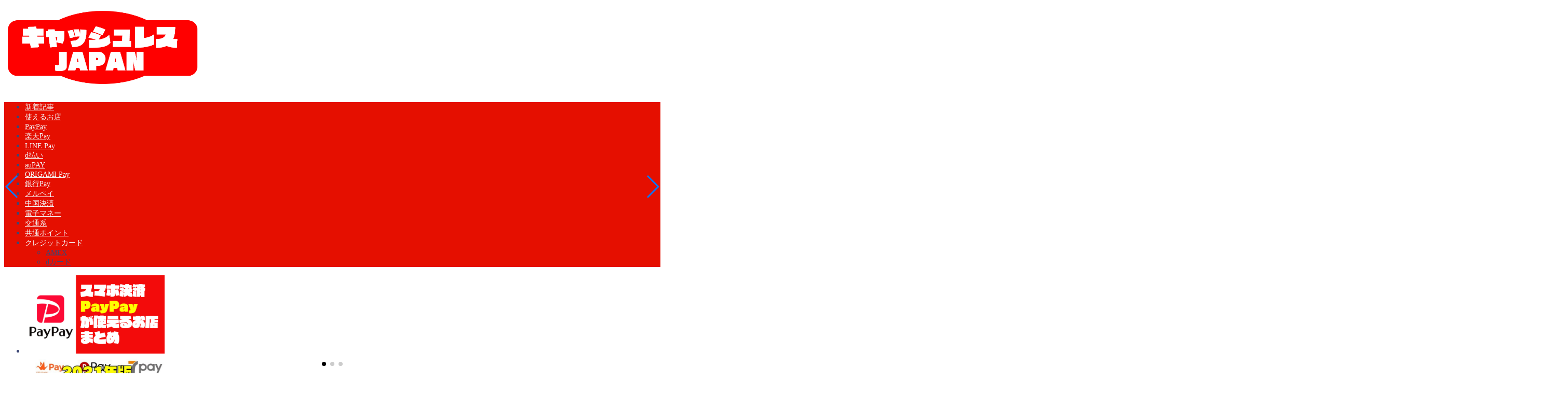

--- FILE ---
content_type: text/html; charset=UTF-8
request_url: https://cashless-japan.net/7pay-nyuumon/
body_size: 23831
content:
<!DOCTYPE html><html lang="ja"><head prefix="og: http://ogp.me/ns# fb: http://ogp.me/ns/fb# article: http://ogp.me/ns/article#"><meta charset="utf-8"><meta http-equiv="X-UA-Compatible" content="IE=edge"><meta name="viewport" content="width=device-width, initial-scale=1"><meta property="og:type" content="blog"><meta property="og:title" content="【７pay入門】スマホ決済『セブンペイ』の使い方を4ステップで紹介する｜キャッシュレスJAPAN"><meta property="og:url" content="https://cashless-japan.net/7pay-nyuumon/"><meta property="og:description" content="運営会社 株式会社セブンペイ サービス名 ７pay（セブンペイ） リリース 2019年7月予定 特徴 スマホ決済（QRコ"><meta property="og:image" content="https://cashless-japan.net/wp-content/uploads/2019/05/2019-05-05_15h08_21.jpg"><meta property="og:site_name" content="キャッシュレスJAPAN"><meta property="fb:admins" content=""><meta name="twitter:card" content="summary"><meta name="twitter:site" content="@hodaka_yoshitak"><meta name="description" itemprop="description" content="運営会社 株式会社セブンペイ サービス名 ７pay（セブンペイ） リリース 2019年7月予定 特徴 スマホ決済（QRコ" ><link rel="canonical" href="https://cashless-japan.net/7pay-nyuumon/"><title>【７pay入門】スマホ決済『セブンペイ』の使い方を4ステップで紹介する｜キャッシュレスJAPAN</title><meta name='robots' content='max-image-preview:large' /><link rel='dns-prefetch' href='//ajax.googleapis.com' /><link rel='dns-prefetch' href='//cdnjs.cloudflare.com' /><link rel='dns-prefetch' href='//use.fontawesome.com' /><link rel='dns-prefetch' href='//fonts.googleapis.com' /><link rel="alternate" type="application/rss+xml" title="キャッシュレスJAPAN &raquo; フィード" href="https://cashless-japan.net/feed/" /><link rel="alternate" type="application/rss+xml" title="キャッシュレスJAPAN &raquo; コメントフィード" href="https://cashless-japan.net/comments/feed/" /><link rel="alternate" type="application/rss+xml" title="キャッシュレスJAPAN &raquo; 【７pay入門】スマホ決済『セブンペイ』の使い方を4ステップで紹介する のコメントのフィード" href="https://cashless-japan.net/7pay-nyuumon/feed/" /> <script defer src="[data-uri]"></script> <style type="text/css">img.wp-smiley,
img.emoji {
	display: inline !important;
	border: none !important;
	box-shadow: none !important;
	height: 1em !important;
	width: 1em !important;
	margin: 0 0.07em !important;
	vertical-align: -0.1em !important;
	background: none !important;
	padding: 0 !important;
}</style><link rel='stylesheet' id='wp-block-library-css' href='https://cashless-japan.net/wp-includes/css/dist/block-library/style.min.css?ver=6.2.8' type='text/css' media='all' /><link rel='stylesheet' id='classic-theme-styles-css' href='https://cashless-japan.net/wp-includes/css/classic-themes.min.css?ver=6.2.8' type='text/css' media='all' /><style id='global-styles-inline-css' type='text/css'>body{--wp--preset--color--black: #000000;--wp--preset--color--cyan-bluish-gray: #abb8c3;--wp--preset--color--white: #ffffff;--wp--preset--color--pale-pink: #f78da7;--wp--preset--color--vivid-red: #cf2e2e;--wp--preset--color--luminous-vivid-orange: #ff6900;--wp--preset--color--luminous-vivid-amber: #fcb900;--wp--preset--color--light-green-cyan: #7bdcb5;--wp--preset--color--vivid-green-cyan: #00d084;--wp--preset--color--pale-cyan-blue: #8ed1fc;--wp--preset--color--vivid-cyan-blue: #0693e3;--wp--preset--color--vivid-purple: #9b51e0;--wp--preset--gradient--vivid-cyan-blue-to-vivid-purple: linear-gradient(135deg,rgba(6,147,227,1) 0%,rgb(155,81,224) 100%);--wp--preset--gradient--light-green-cyan-to-vivid-green-cyan: linear-gradient(135deg,rgb(122,220,180) 0%,rgb(0,208,130) 100%);--wp--preset--gradient--luminous-vivid-amber-to-luminous-vivid-orange: linear-gradient(135deg,rgba(252,185,0,1) 0%,rgba(255,105,0,1) 100%);--wp--preset--gradient--luminous-vivid-orange-to-vivid-red: linear-gradient(135deg,rgba(255,105,0,1) 0%,rgb(207,46,46) 100%);--wp--preset--gradient--very-light-gray-to-cyan-bluish-gray: linear-gradient(135deg,rgb(238,238,238) 0%,rgb(169,184,195) 100%);--wp--preset--gradient--cool-to-warm-spectrum: linear-gradient(135deg,rgb(74,234,220) 0%,rgb(151,120,209) 20%,rgb(207,42,186) 40%,rgb(238,44,130) 60%,rgb(251,105,98) 80%,rgb(254,248,76) 100%);--wp--preset--gradient--blush-light-purple: linear-gradient(135deg,rgb(255,206,236) 0%,rgb(152,150,240) 100%);--wp--preset--gradient--blush-bordeaux: linear-gradient(135deg,rgb(254,205,165) 0%,rgb(254,45,45) 50%,rgb(107,0,62) 100%);--wp--preset--gradient--luminous-dusk: linear-gradient(135deg,rgb(255,203,112) 0%,rgb(199,81,192) 50%,rgb(65,88,208) 100%);--wp--preset--gradient--pale-ocean: linear-gradient(135deg,rgb(255,245,203) 0%,rgb(182,227,212) 50%,rgb(51,167,181) 100%);--wp--preset--gradient--electric-grass: linear-gradient(135deg,rgb(202,248,128) 0%,rgb(113,206,126) 100%);--wp--preset--gradient--midnight: linear-gradient(135deg,rgb(2,3,129) 0%,rgb(40,116,252) 100%);--wp--preset--duotone--dark-grayscale: url('#wp-duotone-dark-grayscale');--wp--preset--duotone--grayscale: url('#wp-duotone-grayscale');--wp--preset--duotone--purple-yellow: url('#wp-duotone-purple-yellow');--wp--preset--duotone--blue-red: url('#wp-duotone-blue-red');--wp--preset--duotone--midnight: url('#wp-duotone-midnight');--wp--preset--duotone--magenta-yellow: url('#wp-duotone-magenta-yellow');--wp--preset--duotone--purple-green: url('#wp-duotone-purple-green');--wp--preset--duotone--blue-orange: url('#wp-duotone-blue-orange');--wp--preset--font-size--small: 13px;--wp--preset--font-size--medium: 20px;--wp--preset--font-size--large: 36px;--wp--preset--font-size--x-large: 42px;--wp--preset--spacing--20: 0.44rem;--wp--preset--spacing--30: 0.67rem;--wp--preset--spacing--40: 1rem;--wp--preset--spacing--50: 1.5rem;--wp--preset--spacing--60: 2.25rem;--wp--preset--spacing--70: 3.38rem;--wp--preset--spacing--80: 5.06rem;--wp--preset--shadow--natural: 6px 6px 9px rgba(0, 0, 0, 0.2);--wp--preset--shadow--deep: 12px 12px 50px rgba(0, 0, 0, 0.4);--wp--preset--shadow--sharp: 6px 6px 0px rgba(0, 0, 0, 0.2);--wp--preset--shadow--outlined: 6px 6px 0px -3px rgba(255, 255, 255, 1), 6px 6px rgba(0, 0, 0, 1);--wp--preset--shadow--crisp: 6px 6px 0px rgba(0, 0, 0, 1);}:where(.is-layout-flex){gap: 0.5em;}body .is-layout-flow > .alignleft{float: left;margin-inline-start: 0;margin-inline-end: 2em;}body .is-layout-flow > .alignright{float: right;margin-inline-start: 2em;margin-inline-end: 0;}body .is-layout-flow > .aligncenter{margin-left: auto !important;margin-right: auto !important;}body .is-layout-constrained > .alignleft{float: left;margin-inline-start: 0;margin-inline-end: 2em;}body .is-layout-constrained > .alignright{float: right;margin-inline-start: 2em;margin-inline-end: 0;}body .is-layout-constrained > .aligncenter{margin-left: auto !important;margin-right: auto !important;}body .is-layout-constrained > :where(:not(.alignleft):not(.alignright):not(.alignfull)){max-width: var(--wp--style--global--content-size);margin-left: auto !important;margin-right: auto !important;}body .is-layout-constrained > .alignwide{max-width: var(--wp--style--global--wide-size);}body .is-layout-flex{display: flex;}body .is-layout-flex{flex-wrap: wrap;align-items: center;}body .is-layout-flex > *{margin: 0;}:where(.wp-block-columns.is-layout-flex){gap: 2em;}.has-black-color{color: var(--wp--preset--color--black) !important;}.has-cyan-bluish-gray-color{color: var(--wp--preset--color--cyan-bluish-gray) !important;}.has-white-color{color: var(--wp--preset--color--white) !important;}.has-pale-pink-color{color: var(--wp--preset--color--pale-pink) !important;}.has-vivid-red-color{color: var(--wp--preset--color--vivid-red) !important;}.has-luminous-vivid-orange-color{color: var(--wp--preset--color--luminous-vivid-orange) !important;}.has-luminous-vivid-amber-color{color: var(--wp--preset--color--luminous-vivid-amber) !important;}.has-light-green-cyan-color{color: var(--wp--preset--color--light-green-cyan) !important;}.has-vivid-green-cyan-color{color: var(--wp--preset--color--vivid-green-cyan) !important;}.has-pale-cyan-blue-color{color: var(--wp--preset--color--pale-cyan-blue) !important;}.has-vivid-cyan-blue-color{color: var(--wp--preset--color--vivid-cyan-blue) !important;}.has-vivid-purple-color{color: var(--wp--preset--color--vivid-purple) !important;}.has-black-background-color{background-color: var(--wp--preset--color--black) !important;}.has-cyan-bluish-gray-background-color{background-color: var(--wp--preset--color--cyan-bluish-gray) !important;}.has-white-background-color{background-color: var(--wp--preset--color--white) !important;}.has-pale-pink-background-color{background-color: var(--wp--preset--color--pale-pink) !important;}.has-vivid-red-background-color{background-color: var(--wp--preset--color--vivid-red) !important;}.has-luminous-vivid-orange-background-color{background-color: var(--wp--preset--color--luminous-vivid-orange) !important;}.has-luminous-vivid-amber-background-color{background-color: var(--wp--preset--color--luminous-vivid-amber) !important;}.has-light-green-cyan-background-color{background-color: var(--wp--preset--color--light-green-cyan) !important;}.has-vivid-green-cyan-background-color{background-color: var(--wp--preset--color--vivid-green-cyan) !important;}.has-pale-cyan-blue-background-color{background-color: var(--wp--preset--color--pale-cyan-blue) !important;}.has-vivid-cyan-blue-background-color{background-color: var(--wp--preset--color--vivid-cyan-blue) !important;}.has-vivid-purple-background-color{background-color: var(--wp--preset--color--vivid-purple) !important;}.has-black-border-color{border-color: var(--wp--preset--color--black) !important;}.has-cyan-bluish-gray-border-color{border-color: var(--wp--preset--color--cyan-bluish-gray) !important;}.has-white-border-color{border-color: var(--wp--preset--color--white) !important;}.has-pale-pink-border-color{border-color: var(--wp--preset--color--pale-pink) !important;}.has-vivid-red-border-color{border-color: var(--wp--preset--color--vivid-red) !important;}.has-luminous-vivid-orange-border-color{border-color: var(--wp--preset--color--luminous-vivid-orange) !important;}.has-luminous-vivid-amber-border-color{border-color: var(--wp--preset--color--luminous-vivid-amber) !important;}.has-light-green-cyan-border-color{border-color: var(--wp--preset--color--light-green-cyan) !important;}.has-vivid-green-cyan-border-color{border-color: var(--wp--preset--color--vivid-green-cyan) !important;}.has-pale-cyan-blue-border-color{border-color: var(--wp--preset--color--pale-cyan-blue) !important;}.has-vivid-cyan-blue-border-color{border-color: var(--wp--preset--color--vivid-cyan-blue) !important;}.has-vivid-purple-border-color{border-color: var(--wp--preset--color--vivid-purple) !important;}.has-vivid-cyan-blue-to-vivid-purple-gradient-background{background: var(--wp--preset--gradient--vivid-cyan-blue-to-vivid-purple) !important;}.has-light-green-cyan-to-vivid-green-cyan-gradient-background{background: var(--wp--preset--gradient--light-green-cyan-to-vivid-green-cyan) !important;}.has-luminous-vivid-amber-to-luminous-vivid-orange-gradient-background{background: var(--wp--preset--gradient--luminous-vivid-amber-to-luminous-vivid-orange) !important;}.has-luminous-vivid-orange-to-vivid-red-gradient-background{background: var(--wp--preset--gradient--luminous-vivid-orange-to-vivid-red) !important;}.has-very-light-gray-to-cyan-bluish-gray-gradient-background{background: var(--wp--preset--gradient--very-light-gray-to-cyan-bluish-gray) !important;}.has-cool-to-warm-spectrum-gradient-background{background: var(--wp--preset--gradient--cool-to-warm-spectrum) !important;}.has-blush-light-purple-gradient-background{background: var(--wp--preset--gradient--blush-light-purple) !important;}.has-blush-bordeaux-gradient-background{background: var(--wp--preset--gradient--blush-bordeaux) !important;}.has-luminous-dusk-gradient-background{background: var(--wp--preset--gradient--luminous-dusk) !important;}.has-pale-ocean-gradient-background{background: var(--wp--preset--gradient--pale-ocean) !important;}.has-electric-grass-gradient-background{background: var(--wp--preset--gradient--electric-grass) !important;}.has-midnight-gradient-background{background: var(--wp--preset--gradient--midnight) !important;}.has-small-font-size{font-size: var(--wp--preset--font-size--small) !important;}.has-medium-font-size{font-size: var(--wp--preset--font-size--medium) !important;}.has-large-font-size{font-size: var(--wp--preset--font-size--large) !important;}.has-x-large-font-size{font-size: var(--wp--preset--font-size--x-large) !important;}
.wp-block-navigation a:where(:not(.wp-element-button)){color: inherit;}
:where(.wp-block-columns.is-layout-flex){gap: 2em;}
.wp-block-pullquote{font-size: 1.5em;line-height: 1.6;}</style><link rel='stylesheet' id='bfb_fontawesome_stylesheet-css' href='https://use.fontawesome.com/releases/v5.12.1/css/all.css?ver=6.2.8' type='text/css' media='all' /><link rel='stylesheet' id='bfb_font_Montserrat-css' href='https://fonts.googleapis.com/css?family=Montserrat&#038;display=swap&#038;ver=6.2.8' type='text/css' media='all' /><link rel='stylesheet' id='parent-style-css' href='https://cashless-japan.net/wp-content/cache/autoptimize/autoptimize_single_a193e6f14a84caa07f3449aa0a401f9d.php?ver=6.2.8' type='text/css' media='all' /><link rel='stylesheet' id='theme-style-css' href='https://cashless-japan.net/wp-content/themes/jin-child/style.css?ver=6.2.8' type='text/css' media='all' /><link rel='stylesheet' id='fontawesome-style-css' href='https://use.fontawesome.com/releases/v5.6.3/css/all.css?ver=6.2.8' type='text/css' media='all' /><link rel='stylesheet' id='swiper-style-css' href='https://cdnjs.cloudflare.com/ajax/libs/Swiper/4.0.7/css/swiper.min.css?ver=6.2.8' type='text/css' media='all' /><link rel="https://api.w.org/" href="https://cashless-japan.net/wp-json/" /><link rel="alternate" type="application/json" href="https://cashless-japan.net/wp-json/wp/v2/posts/1729" /><link rel='shortlink' href='https://cashless-japan.net/?p=1729' /><link rel="alternate" type="application/json+oembed" href="https://cashless-japan.net/wp-json/oembed/1.0/embed?url=https%3A%2F%2Fcashless-japan.net%2F7pay-nyuumon%2F" /><link rel="alternate" type="text/xml+oembed" href="https://cashless-japan.net/wp-json/oembed/1.0/embed?url=https%3A%2F%2Fcashless-japan.net%2F7pay-nyuumon%2F&#038;format=xml" /><style type="text/css">#wrapper {
			background-color: #fff;
			background-image: url();
					}

		.related-entry-headline-text span:before,
		#comment-title span:before,
		#reply-title span:before {
			background-color: #e80000;
			border-color: #e80000 !important;
		}

		#breadcrumb:after,
		#page-top a {
			background-color: #3b4675;
		}

		footer {
			background-color: #3b4675;
		}

		.footer-inner a,
		#copyright,
		#copyright-center {
			border-color: #fff !important;
			color: #fff !important;
		}

		#footer-widget-area {
			border-color: #fff !important;
		}

		.page-top-footer a {
			color: #3b4675 !important;
		}

		#breadcrumb ul li,
		#breadcrumb ul li a {
			color: #3b4675 !important;
		}

		body,
		a,
		a:link,
		a:visited,
		.my-profile,
		.widgettitle,
		.tabBtn-mag label {
			color: #3b4675;
		}

		a:hover {
			color: #008db7;
		}

		.widget_nav_menu ul>li>a:before,
		.widget_categories ul>li>a:before,
		.widget_pages ul>li>a:before,
		.widget_recent_entries ul>li>a:before,
		.widget_archive ul>li>a:before,
		.widget_archive form:after,
		.widget_categories form:after,
		.widget_nav_menu ul>li>ul.sub-menu>li>a:before,
		.widget_categories ul>li>.children>li>a:before,
		.widget_pages ul>li>.children>li>a:before,
		.widget_nav_menu ul>li>ul.sub-menu>li>ul.sub-menu li>a:before,
		.widget_categories ul>li>.children>li>.children li>a:before,
		.widget_pages ul>li>.children>li>.children li>a:before {
			color: #e80000;
		}

		.widget_nav_menu ul .sub-menu .sub-menu li a:before {
			background-color: #3b4675 !important;
		}
		.d--labeling-act-border{
			border-color: rgba(59,70,117,0.18);
		}
		.c--labeling-act.d--labeling-act-solid{
			background-color: rgba(59,70,117,0.06);
		}
		.a--labeling-act{
			color: rgba(59,70,117,0.6);
		}
		.a--labeling-small-act span{
			background-color: rgba(59,70,117,0.21);
		}
		.c--labeling-act.d--labeling-act-strong{
			background-color: rgba(59,70,117,0.045);
		}
		.d--labeling-act-strong .a--labeling-act{
			color: rgba(59,70,117,0.75);
		}


		footer .footer-widget,
		footer .footer-widget a,
		footer .footer-widget ul li,
		.footer-widget.widget_nav_menu ul>li>a:before,
		.footer-widget.widget_categories ul>li>a:before,
		.footer-widget.widget_recent_entries ul>li>a:before,
		.footer-widget.widget_pages ul>li>a:before,
		.footer-widget.widget_archive ul>li>a:before,
		footer .widget_tag_cloud .tagcloud a:before {
			color: #fff !important;
			border-color: #fff !important;
		}

		footer .footer-widget .widgettitle {
			color: #fff !important;
			border-color: #000000 !important;
		}

		footer .widget_nav_menu ul .children .children li a:before,
		footer .widget_categories ul .children .children li a:before,
		footer .widget_nav_menu ul .sub-menu .sub-menu li a:before {
			background-color: #fff !important;
		}

		#drawernav a:hover,
		.post-list-title,
		#prev-next p,
		#toc_container .toc_list li a {
			color: #3b4675 !important;
		}

		#header-box {
			background-color: #ffffff;
		}

		@media (min-width: 768px) {

			#header-box .header-box10-bg:before,
			#header-box .header-box11-bg:before {
				border-radius: 2px;
			}
		}

		@media (min-width: 768px) {
			.top-image-meta {
				margin-top: calc(0px - 30px);
			}
		}

		@media (min-width: 1200px) {
			.top-image-meta {
				margin-top: calc(0px);
			}
		}

		.pickup-contents:before {
			background-color: #ffffff !important;
		}

		.main-image-text {
			color: #555;
		}

		.main-image-text-sub {
			color: #555;
		}

		@media (min-width: 481px) {
			#site-info {
				padding-top: 10px !important;
				padding-bottom: 10px !important;
			}
		}

		#site-info span a {
			color: #f4f4f4 !important;
		}

		#headmenu .headsns .line a svg {
			fill: #f4f4f4 !important;
		}

		#headmenu .headsns a,
		#headmenu {
			color: #f4f4f4 !important;
			border-color: #f4f4f4 !important;
		}

		.profile-follow .line-sns a svg {
			fill: #e80000 !important;
		}

		.profile-follow .line-sns a:hover svg {
			fill: #000000 !important;
		}

		.profile-follow a {
			color: #e80000 !important;
			border-color: #e80000 !important;
		}

		.profile-follow a:hover,
		#headmenu .headsns a:hover {
			color: #000000 !important;
			border-color: #000000 !important;
		}

		.search-box:hover {
			color: #000000 !important;
			border-color: #000000 !important;
		}

		#header #headmenu .headsns .line a:hover svg {
			fill: #000000 !important;
		}

		.cps-icon-bar,
		#navtoggle:checked+.sp-menu-open .cps-icon-bar {
			background-color: #f4f4f4;
		}

		#nav-container {
			background-color: #e50f00;
		}

		.menu-box .menu-item svg {
			fill: #f4f4f4;
		}

		#drawernav ul.menu-box>li>a,
		#drawernav2 ul.menu-box>li>a,
		#drawernav3 ul.menu-box>li>a,
		#drawernav4 ul.menu-box>li>a,
		#drawernav5 ul.menu-box>li>a,
		#drawernav ul.menu-box>li.menu-item-has-children:after,
		#drawernav2 ul.menu-box>li.menu-item-has-children:after,
		#drawernav3 ul.menu-box>li.menu-item-has-children:after,
		#drawernav4 ul.menu-box>li.menu-item-has-children:after,
		#drawernav5 ul.menu-box>li.menu-item-has-children:after {
			color: #f4f4f4 !important;
		}

		#drawernav ul.menu-box li a,
		#drawernav2 ul.menu-box li a,
		#drawernav3 ul.menu-box li a,
		#drawernav4 ul.menu-box li a,
		#drawernav5 ul.menu-box li a {
			font-size: 14px !important;
		}

		#drawernav3 ul.menu-box>li {
			color: #3b4675 !important;
		}

		#drawernav4 .menu-box>.menu-item>a:after,
		#drawernav3 .menu-box>.menu-item>a:after,
		#drawernav .menu-box>.menu-item>a:after {
			background-color: #f4f4f4 !important;
		}

		#drawernav2 .menu-box>.menu-item:hover,
		#drawernav5 .menu-box>.menu-item:hover {
			border-top-color: #e80000 !important;
		}

		.cps-info-bar a {
			background-color: #1e73be !important;
		}

		@media (min-width: 768px) {
			.post-list-mag .post-list-item:not(:nth-child(2n)) {
				margin-right: 2.6%;
			}
		}

		@media (min-width: 768px) {

			#tab-1:checked~.tabBtn-mag li [for="tab-1"]:after,
			#tab-2:checked~.tabBtn-mag li [for="tab-2"]:after,
			#tab-3:checked~.tabBtn-mag li [for="tab-3"]:after,
			#tab-4:checked~.tabBtn-mag li [for="tab-4"]:after {
				border-top-color: #e80000 !important;
			}

			.tabBtn-mag label {
				border-bottom-color: #e80000 !important;
			}
		}

		#tab-1:checked~.tabBtn-mag li [for="tab-1"],
		#tab-2:checked~.tabBtn-mag li [for="tab-2"],
		#tab-3:checked~.tabBtn-mag li [for="tab-3"],
		#tab-4:checked~.tabBtn-mag li [for="tab-4"],
		#prev-next a.next:after,
		#prev-next a.prev:after,
		.more-cat-button a:hover span:before {
			background-color: #e80000 !important;
		}


		.swiper-slide .post-list-cat,
		.post-list-mag .post-list-cat,
		.post-list-mag3col .post-list-cat,
		.post-list-mag-sp1col .post-list-cat,
		.swiper-pagination-bullet-active,
		.pickup-cat,
		.post-list .post-list-cat,
		#breadcrumb .bcHome a:hover span:before,
		.popular-item:nth-child(1) .pop-num,
		.popular-item:nth-child(2) .pop-num,
		.popular-item:nth-child(3) .pop-num {
			background-color: #000000 !important;
		}

		.sidebar-btn a,
		.profile-sns-menu {
			background-color: #000000 !important;
		}

		.sp-sns-menu a,
		.pickup-contents-box a:hover .pickup-title {
			border-color: #e80000 !important;
			color: #e80000 !important;
		}

		.pickup-image:after {
			display: none;
		}

		.pro-line svg {
			fill: #e80000 !important;
		}

		.cps-post-cat a,
		.meta-cat,
		.popular-cat {
			background-color: #000000 !important;
			border-color: #000000 !important;
		}

		.tagicon,
		.tag-box a,
		#toc_container .toc_list>li,
		#toc_container .toc_title {
			color: #e80000 !important;
		}

		.widget_tag_cloud a::before {
			color: #3b4675 !important;
		}

		.tag-box a,
		#toc_container:before {
			border-color: #e80000 !important;
		}

		.cps-post-cat a:hover {
			color: #008db7 !important;
		}

		.pagination li:not([class*="current"]) a:hover,
		.widget_tag_cloud a:hover {
			background-color: #e80000 !important;
		}

		.pagination li:not([class*="current"]) a:hover {
			opacity: 0.5 !important;
		}

		.pagination li.current a {
			background-color: #e80000 !important;
			border-color: #e80000 !important;
		}

		.nextpage a:hover span {
			color: #e80000 !important;
			border-color: #e80000 !important;
		}

		.cta-content:before {
			background-color: #6FBFCA !important;
		}

		.cta-text,
		.info-title {
			color: #fff !important;
		}

		#footer-widget-area.footer_style1 .widgettitle {
			border-color: #000000 !important;
		}

		.sidebar_style1 .widgettitle,
		.sidebar_style5 .widgettitle {
			border-color: #e80000 !important;
		}

		.sidebar_style2 .widgettitle,
		.sidebar_style4 .widgettitle,
		.sidebar_style6 .widgettitle,
		#home-bottom-widget .widgettitle,
		#home-top-widget .widgettitle,
		#post-bottom-widget .widgettitle,
		#post-top-widget .widgettitle {
			background-color: #e80000 !important;
		}

		#home-bottom-widget .widget_search .search-box input[type="submit"],
		#home-top-widget .widget_search .search-box input[type="submit"],
		#post-bottom-widget .widget_search .search-box input[type="submit"],
		#post-top-widget .widget_search .search-box input[type="submit"] {
			background-color: #000000 !important;
		}

		.tn-logo-size {
			font-size: 30% !important;
		}

		@media (min-width: 481px) {
			.tn-logo-size img {
				width: calc(30%*0.5) !important;
			}
		}

		@media (min-width: 768px) {
			.tn-logo-size img {
				width: calc(30%*2.2) !important;
			}
		}

		@media (min-width: 1200px) {
			.tn-logo-size img {
				width: 30% !important;
			}
		}

		.sp-logo-size {
			font-size: 50% !important;
		}

		.sp-logo-size img {
			width: 50% !important;
		}

		.cps-post-main ul>li:before,
		.cps-post-main ol>li:before {
			background-color: #000000 !important;
		}

		.profile-card .profile-title {
			background-color: #e80000 !important;
		}

		.profile-card {
			border-color: #e80000 !important;
		}

		.cps-post-main a {
			color: #008db7;
		}

		.cps-post-main .marker {
			background: -webkit-linear-gradient(transparent 80%, #ffcedb 0%);
			background: linear-gradient(transparent 80%, #ffcedb 0%);
		}

		.cps-post-main .marker2 {
			background: -webkit-linear-gradient(transparent 80%, #a9eaf2 0%);
			background: linear-gradient(transparent 80%, #a9eaf2 0%);
		}

		.cps-post-main .jic-sc {
			color: #e9546b;
		}


		.simple-box1 {
			border-color: #ef9b9b !important;
		}

		.simple-box2 {
			border-color: #f2bf7d !important;
		}

		.simple-box3 {
			border-color: #b5e28a !important;
		}

		.simple-box4 {
			border-color: #7badd8 !important;
		}

		.simple-box4:before {
			background-color: #7badd8;
		}

		.simple-box5 {
			border-color: #e896c7 !important;
		}

		.simple-box5:before {
			background-color: #e896c7;
		}

		.simple-box6 {
			background-color: #fffdef !important;
		}

		.simple-box7 {
			border-color: #def1f9 !important;
		}

		.simple-box7:before {
			background-color: #def1f9 !important;
		}

		.simple-box8 {
			border-color: #96ddc1 !important;
		}

		.simple-box8:before {
			background-color: #96ddc1 !important;
		}

		.simple-box9:before {
			background-color: #e1c0e8 !important;
		}

		.simple-box9:after {
			border-color: #e1c0e8 #e1c0e8 #fff #fff !important;
		}

		.kaisetsu-box1:before,
		.kaisetsu-box1-title {
			background-color: #ffb49e !important;
		}

		.kaisetsu-box2 {
			border-color: #89c2f4 !important;
		}

		.kaisetsu-box2-title {
			background-color: #89c2f4 !important;
		}

		.kaisetsu-box4 {
			border-color: #ea91a9 !important;
		}

		.kaisetsu-box4-title {
			background-color: #ea91a9 !important;
		}

		.kaisetsu-box5:before {
			background-color: #57b3ba !important;
		}

		.kaisetsu-box5-title {
			background-color: #57b3ba !important;
		}

		.concept-box1 {
			border-color: #85db8f !important;
		}

		.concept-box1:after {
			background-color: #85db8f !important;
		}

		.concept-box1:before {
			content: "ポイント" !important;
			color: #85db8f !important;
		}

		.concept-box2 {
			border-color: #f7cf6a !important;
		}

		.concept-box2:after {
			background-color: #f7cf6a !important;
		}

		.concept-box2:before {
			content: "注意点" !important;
			color: #f7cf6a !important;
		}

		.concept-box3 {
			border-color: #86cee8 !important;
		}

		.concept-box3:after {
			background-color: #86cee8 !important;
		}

		.concept-box3:before {
			content: "良い例" !important;
			color: #86cee8 !important;
		}

		.concept-box4 {
			border-color: #ed8989 !important;
		}

		.concept-box4:after {
			background-color: #ed8989 !important;
		}

		.concept-box4:before {
			content: "悪い例" !important;
			color: #ed8989 !important;
		}

		.concept-box5 {
			border-color: #9e9e9e !important;
		}

		.concept-box5:after {
			background-color: #9e9e9e !important;
		}

		.concept-box5:before {
			content: "参考" !important;
			color: #9e9e9e !important;
		}

		.concept-box6 {
			border-color: #8eaced !important;
		}

		.concept-box6:after {
			background-color: #8eaced !important;
		}

		.concept-box6:before {
			content: "メモ" !important;
			color: #8eaced !important;
		}

		.innerlink-box1,
		.blog-card {
			border-color: #73bc9b !important;
		}

		.innerlink-box1-title {
			background-color: #73bc9b !important;
			border-color: #73bc9b !important;
		}

		.innerlink-box1:before,
		.blog-card-hl-box {
			background-color: #73bc9b !important;
		}

		.jin-ac-box01-title::after {
			color: #e80000;
		}

		.color-button01 a,
		.color-button01 a:hover,
		.color-button01:before {
			background-color: #008db7 !important;
		}

		.top-image-btn-color a,
		.top-image-btn-color a:hover,
		.top-image-btn-color:before {
			background-color: #ffcd44 !important;
		}

		.color-button02 a,
		.color-button02 a:hover,
		.color-button02:before {
			background-color: #dd3333 !important;
		}

		.color-button01-big a,
		.color-button01-big a:hover,
		.color-button01-big:before {
			background-color: #3296d1 !important;
		}

		.color-button01-big a,
		.color-button01-big:before {
			border-radius: 5px !important;
		}

		.color-button01-big a {
			padding-top: 20px !important;
			padding-bottom: 20px !important;
		}

		.color-button02-big a,
		.color-button02-big a:hover,
		.color-button02-big:before {
			background-color: #83d159 !important;
		}

		.color-button02-big a,
		.color-button02-big:before {
			border-radius: 5px !important;
		}

		.color-button02-big a {
			padding-top: 20px !important;
			padding-bottom: 20px !important;
		}

		.color-button01-big {
			width: 75% !important;
		}

		.color-button02-big {
			width: 75% !important;
		}

		.top-image-btn-color:before,
		.wide-layout ul li .color-button01:before,
		.wide-layout ul li .color-button02:before,
		.color-button01:before,
		.color-button02:before,
		.color-button01-big:before,
		.color-button02-big:before {
			display: none;
		}

		.top-image-btn-color a:hover,
		.color-button01 a:hover,
		.color-button02 a:hover,
		.color-button01-big a:hover,
		.color-button02-big a:hover {
			-webkit-transform: translateY(2px);
			transform: translateY(2px);
			-webkit-filter: brightness(1.05);
			filter: brightness(1.05);
			opacity: 1;
		}

		.h2-style01 h2,
		.h2-style02 h2:before,
		.h2-style03 h2,
		.h2-style04 h2:before,
		.h2-style05 h2,
		.h2-style07 h2:before,
		.h2-style07 h2:after,
		.h3-style03 h3:before,
		.h3-style02 h3:before,
		.h3-style05 h3:before,
		.h3-style07 h3:before,
		.h2-style08 h2:after,
		.h2-style10 h2:before,
		.h2-style10 h2:after,
		.h3-style02 h3:after,
		.h4-style02 h4:before {
			background-color: #e80000 !important;
		}

		.h3-style01 h3,
		.h3-style04 h3,
		.h3-style05 h3,
		.h3-style06 h3,
		.h4-style01 h4,
		.h2-style02 h2,
		.h2-style08 h2,
		.h2-style08 h2:before,
		.h2-style09 h2,
		.h4-style03 h4 {
			border-color: #e80000 !important;
		}

		.h2-style05 h2:before {
			border-top-color: #e80000 !important;
		}

		.h2-style06 h2:before,
		.sidebar_style3 .widgettitle:after {
			background-image: linear-gradient(-45deg,
					transparent 25%,
					#e80000 25%,
					#e80000 50%,
					transparent 50%,
					transparent 75%,
					#e80000 75%,
					#e80000);
		}

		.jin-h2-icons.h2-style02 h2 .jic:before,
		.jin-h2-icons.h2-style04 h2 .jic:before,
		.jin-h2-icons.h2-style06 h2 .jic:before,
		.jin-h2-icons.h2-style07 h2 .jic:before,
		.jin-h2-icons.h2-style08 h2 .jic:before,
		.jin-h2-icons.h2-style09 h2 .jic:before,
		.jin-h2-icons.h2-style10 h2 .jic:before,
		.jin-h3-icons.h3-style01 h3 .jic:before,
		.jin-h3-icons.h3-style02 h3 .jic:before,
		.jin-h3-icons.h3-style03 h3 .jic:before,
		.jin-h3-icons.h3-style04 h3 .jic:before,
		.jin-h3-icons.h3-style05 h3 .jic:before,
		.jin-h3-icons.h3-style06 h3 .jic:before,
		.jin-h3-icons.h3-style07 h3 .jic:before,
		.jin-h4-icons.h4-style01 h4 .jic:before,
		.jin-h4-icons.h4-style02 h4 .jic:before,
		.jin-h4-icons.h4-style03 h4 .jic:before,
		.jin-h4-icons.h4-style04 h4 .jic:before {
			color: #e80000;
		}

		@media all and (-ms-high-contrast:none) {

			*::-ms-backdrop,
			.color-button01:before,
			.color-button02:before,
			.color-button01-big:before,
			.color-button02-big:before {
				background-color: #595857 !important;
			}
		}

		.jin-lp-h2 h2,
		.jin-lp-h2 h2 {
			background-color: transparent !important;
			border-color: transparent !important;
			color: #3b4675 !important;
		}

		.jincolumn-h3style2 {
			border-color: #e80000 !important;
		}

		.jinlph2-style1 h2:first-letter {
			color: #e80000 !important;
		}

		.jinlph2-style2 h2,
		.jinlph2-style3 h2 {
			border-color: #e80000 !important;
		}

		.jin-photo-title .jin-fusen1-down,
		.jin-photo-title .jin-fusen1-even,
		.jin-photo-title .jin-fusen1-up {
			border-left-color: #e80000;
		}

		.jin-photo-title .jin-fusen2,
		.jin-photo-title .jin-fusen3 {
			background-color: #e80000;
		}

		.jin-photo-title .jin-fusen2:before,
		.jin-photo-title .jin-fusen3:before {
			border-top-color: #e80000;
		}

		.has-huge-font-size {
			font-size: 42px !important;
		}

		.has-large-font-size {
			font-size: 36px !important;
		}

		.has-medium-font-size {
			font-size: 20px !important;
		}

		.has-normal-font-size {
			font-size: 16px !important;
		}

		.has-small-font-size {
			font-size: 13px !important;
		}</style><style type="text/css">/*<!-- rtoc -->*/
		.rtoc-mokuji-content {
			background-color: #ffffff;
		}

		.rtoc-mokuji-content.frame1 {
			border: 1px solid #405796;
		}

		.rtoc-mokuji-content #rtoc-mokuji-title {
			color: #405796;
		}

		.rtoc-mokuji-content .rtoc-mokuji li>a {
			color: #5c5f6b;
		}

		.rtoc-mokuji-content .mokuji_ul.level-1>.rtoc-item::before {
			background-color: #6a91c1 !important;
		}

		.rtoc-mokuji-content .mokuji_ul.level-2>.rtoc-item::before {
			background-color: #6a91c1 !important;
		}

		.rtoc-mokuji-content.frame2::before,
		.rtoc-mokuji-content.frame3,
		.rtoc-mokuji-content.frame4,
		.rtoc-mokuji-content.frame5 {
			border-color: #405796 !important;
		}

		.rtoc-mokuji-content.frame5::before,
		.rtoc-mokuji-content.frame5::after {
			background-color: #405796;
		}

		.widget_block #rtoc-mokuji-widget-wrapper .rtoc-mokuji.level-1 .rtoc-item.rtoc-current:after,
		.widget #rtoc-mokuji-widget-wrapper .rtoc-mokuji.level-1 .rtoc-item.rtoc-current:after,
		#scrollad #rtoc-mokuji-widget-wrapper .rtoc-mokuji.level-1 .rtoc-item.rtoc-current:after,
		#sideBarTracking #rtoc-mokuji-widget-wrapper .rtoc-mokuji.level-1 .rtoc-item.rtoc-current:after {
			background-color: #6a91c1 !important;
		}

		.cls-1,
		.cls-2 {
			stroke: #405796;
		}

		.rtoc-mokuji-content .decimal_ol.level-2>.rtoc-item::before,
		.rtoc-mokuji-content .mokuji_ol.level-2>.rtoc-item::before,
		.rtoc-mokuji-content .decimal_ol.level-2>.rtoc-item::after,
		.rtoc-mokuji-content .decimal_ol.level-2>.rtoc-item::after {
			color: #6a91c1;
			background-color: #6a91c1;
		}

		.rtoc-mokuji-content .rtoc-mokuji.level-1>.rtoc-item::before {
			color: #6a91c1;
		}

		.rtoc-mokuji-content .decimal_ol>.rtoc-item::after {
			background-color: #6a91c1;
		}

		.rtoc-mokuji-content .decimal_ol>.rtoc-item::before {
			color: #6a91c1;
		}

		/*rtoc_return*/
		#rtoc_return a::before {
			background-image: url(https://cashless-japan.net/wp-content/plugins/rich-table-of-content/include/../img/rtoc_return.png);
		}

		#rtoc_return a {
			background-color: #6a91c1 !important;
		}

		/* アクセントポイント */
		.rtoc-mokuji-content .level-1>.rtoc-item #rtocAC.accent-point::after {
			background-color: #6a91c1;
		}

		.rtoc-mokuji-content .level-2>.rtoc-item #rtocAC.accent-point::after {
			background-color: #6a91c1;
		}
		.rtoc-mokuji-content.frame6,
		.rtoc-mokuji-content.frame7::before,
		.rtoc-mokuji-content.frame8::before {
			border-color: #405796;
		}

		.rtoc-mokuji-content.frame6 #rtoc-mokuji-title,
		.rtoc-mokuji-content.frame7 #rtoc-mokuji-title::after {
			background-color: #405796;
		}

		#rtoc-mokuji-wrapper.rtoc-mokuji-content.rtoc_h2_timeline .mokuji_ol.level-1>.rtoc-item::after,
		#rtoc-mokuji-wrapper.rtoc-mokuji-content.rtoc_h2_timeline .level-1.decimal_ol>.rtoc-item::after,
		#rtoc-mokuji-wrapper.rtoc-mokuji-content.rtoc_h3_timeline .mokuji_ol.level-2>.rtoc-item::after,
		#rtoc-mokuji-wrapper.rtoc-mokuji-content.rtoc_h3_timeline .mokuji_ol.level-2>.rtoc-item::after,
		.rtoc-mokuji-content.frame7 #rtoc-mokuji-title span::after {
			background-color: #6a91c1;
		}

		.widget #rtoc-mokuji-wrapper.rtoc-mokuji-content.frame6 #rtoc-mokuji-title {
			color: #405796;
			background-color: #ffffff;
		}</style><link rel="icon" href="https://cashless-japan.net/wp-content/uploads/2019/02/cropped-JAPAN-1-32x32.png" sizes="32x32" /><link rel="icon" href="https://cashless-japan.net/wp-content/uploads/2019/02/cropped-JAPAN-1-192x192.png" sizes="192x192" /><link rel="apple-touch-icon" href="https://cashless-japan.net/wp-content/uploads/2019/02/cropped-JAPAN-1-180x180.png" /><meta name="msapplication-TileImage" content="https://cashless-japan.net/wp-content/uploads/2019/02/cropped-JAPAN-1-270x270.png" />  <script defer src="https://www.googletagmanager.com/gtag/js?id=G-MD38B5ME1V"></script> <script defer src="[data-uri]"></script> <meta name="google-site-verification" content="uIoCJV1s2-dk2aDWzGN72vnIP-AxAE3NkGK8ZaAOz-8" /></head><body class="post-template-default single single-post postid-1729 single-format-standard" id="nofont-style"><div id="wrapper"><div id="scroll-content" class="animate-off"><div id="header-box" class="tn_on header-box animate-off"><div id="header" class="header-type2 header animate-off"><div id="site-info" class="ef"> <span class="tn-logo-size"><a href='https://cashless-japan.net/' title='キャッシュレスJAPAN' rel='home'><img src='https://cashless-japan.net/wp-content/uploads/2019/02/キャッシュレスJAPAN.png' alt='キャッシュレスJAPAN'></a></span></div></div></div><div id="nav-container" class="header-style3-animate animate-off"><div id="drawernav" class="ef"><nav class="fixed-content"><ul class="menu-box"><li class="menu-item menu-item-type-post_type menu-item-object-page current_page_parent menu-item-2410"><a href="https://cashless-japan.net/new/">新着記事</a></li><li class="menu-item menu-item-type-post_type menu-item-object-post menu-item-4374"><a href="https://cashless-japan.net/shoplist/">使えるお店</a></li><li class="menu-item menu-item-type-taxonomy menu-item-object-category menu-item-93"><a href="https://cashless-japan.net/category/paypay/">PayPay</a></li><li class="menu-item menu-item-type-taxonomy menu-item-object-category menu-item-135"><a href="https://cashless-japan.net/category/%e6%a5%bd%e5%a4%a9pay/">楽天Pay</a></li><li class="menu-item menu-item-type-taxonomy menu-item-object-category menu-item-94"><a href="https://cashless-japan.net/category/line-pay/">LINE Pay</a></li><li class="menu-item menu-item-type-taxonomy menu-item-object-category menu-item-227"><a href="https://cashless-japan.net/category/d%e6%89%95%e3%81%84/">d払い</a></li><li class="menu-item menu-item-type-taxonomy menu-item-object-category menu-item-1068"><a href="https://cashless-japan.net/category/aupay/">auPAY</a></li><li class="menu-item menu-item-type-taxonomy menu-item-object-category menu-item-228"><a href="https://cashless-japan.net/category/origami-pay/">ORIGAMI Pay</a></li><li class="menu-item menu-item-type-taxonomy menu-item-object-category menu-item-1105"><a href="https://cashless-japan.net/category/%e3%82%86%e3%81%86%e3%81%a1%e3%82%87pay/">銀行Pay</a></li><li class="menu-item menu-item-type-taxonomy menu-item-object-category menu-item-323"><a href="https://cashless-japan.net/category/%e3%83%a1%e3%83%ab%e3%83%9a%e3%82%a4/">メルペイ</a></li><li class="menu-item menu-item-type-taxonomy menu-item-object-category menu-item-134"><a href="https://cashless-japan.net/category/%e4%b8%ad%e5%9b%bd%e6%b1%ba%e6%b8%88/">中国決済</a></li><li class="menu-item menu-item-type-taxonomy menu-item-object-category menu-item-1583"><a href="https://cashless-japan.net/category/%e9%9b%bb%e5%ad%90%e3%83%9e%e3%83%8d%e3%83%bc/">電子マネー</a></li><li class="menu-item menu-item-type-taxonomy menu-item-object-category menu-item-1150"><a href="https://cashless-japan.net/category/%e4%ba%a4%e9%80%9a%e7%b3%bb/">交通系</a></li><li class="menu-item menu-item-type-taxonomy menu-item-object-category menu-item-324"><a href="https://cashless-japan.net/category/%e5%85%b1%e9%80%9a%e3%83%9d%e3%82%a4%e3%83%b3%e3%83%88/">共通ポイント</a></li><li class="menu-item menu-item-type-taxonomy menu-item-object-category menu-item-has-children menu-item-325"><a href="https://cashless-japan.net/category/%e3%82%af%e3%83%ac%e3%82%b8%e3%83%83%e3%83%88%e3%82%ab%e3%83%bc%e3%83%89/">クレジットカード</a><ul class="sub-menu"><li class="menu-item menu-item-type-taxonomy menu-item-object-category menu-item-4040"><a href="https://cashless-japan.net/category/%e3%82%af%e3%83%ac%e3%82%b8%e3%83%83%e3%83%88%e3%82%ab%e3%83%bc%e3%83%89/amex/">AMEX</a></li><li class="menu-item menu-item-type-taxonomy menu-item-object-category menu-item-4041"><a href="https://cashless-japan.net/category/%e3%82%af%e3%83%ac%e3%82%b8%e3%83%83%e3%83%88%e3%82%ab%e3%83%bc%e3%83%89/d%e3%82%ab%e3%83%bc%e3%83%89/">dカード</a></li></ul></li></ul></nav></div></div><div class="clearfix"></div><div class="pickup-contents-box animate-off"><ul class="pickup-contents"><li> <a href="https://cashless-japan.net/paypay-shop/" target=""><div class="pickup-image"> <img src="https://cashless-japan.net/wp-content/uploads/2019/03/2019-03-21_18h18_51.png" alt="PayPay（ぺいぺい）が使用できるお店を種類ごとにまとめてみた" width="269" height="151" /></div> </a></li><li> <a href="https://cashless-japan.net/pay-zenshurui/" target=""><div class="pickup-image"> <img src="https://cashless-japan.net/wp-content/uploads/2019/02/2021-07-04_23h20_43-640x360.jpg" alt="【2021年最新版】多すぎ！「スマホ決済」おすすめランキング【QRコード決済】" width="269" height="151" /></div> </a></li><li> <a href="https://cashless-japan.net/shoplist/" target=""><div class="pickup-image"> <img src="https://cashless-japan.net/wp-content/uploads/2020/03/2020-03-15_17h29_21-640x360.jpg" alt="QRコード決済が使えるお店と支払い方法まとめ【キャッシュレス】" width="269" height="151" /></div> </a></li><li> <a href="https://cashless-japan.net/amex-gold/" target=""><div class="pickup-image"> <img src="https://cashless-japan.net/wp-content/uploads/2019/12/2021-01-29_12h30_51-640x360.jpg" alt="【リッチ体験！】アメックス・ゴールドカードで年会費以上に得をする方法" width="269" height="151" /></div> </a></li></ul></div><div id="contents"><main id="main-contents" class="main-contents article_style1 animate-off" itemprop="mainContentOfPage"><section class="cps-post-box hentry"><article class="cps-post"><header class="cps-post-header"> <span class="cps-post-cat category-%e3%82%b3%e3%83%b3%e3%83%93%e3%83%8b" itemprop="keywords"><a href="https://cashless-japan.net/category/%e4%bd%bf%e3%81%88%e3%82%8b%e3%81%8a%e5%ba%97/%e3%82%b3%e3%83%b3%e3%83%93%e3%83%8b/" style="background-color:!important;">コンビニ</a></span> <span class="cps-post-cat a--labeling-small-act d--labeling-act-solid"><span>PR</span></span><h1 class="cps-post-title entry-title" itemprop="headline">【７pay入門】スマホ決済『セブンペイ』の使い方を4ステップで紹介する</h1><div class="cps-post-meta vcard"> <span class="writer fn" itemprop="author" itemscope itemtype="https://schema.org/Person"><span itemprop="name">hodaka</span></span> <span class="cps-post-date-box"> <span class="cps-post-date"><i class="jic jin-ifont-watch" aria-hidden="true"></i>&nbsp;<time class="entry-date date published" datetime="2019-05-05T15:09:02+09:00">2019年5月5日</time></span> <span class="timeslash"> /</span> <time class="entry-date date updated" datetime="2019-07-08T12:17:48+09:00"><span class="cps-post-date"><i class="jic jin-ifont-reload" aria-hidden="true"></i>&nbsp;2019年7月8日</span></time> </span></div></header><div class="cps-post-thumb jin-thumb-original" itemscope itemtype="https://schema.org/ImageObject"> <img src="[data-uri]" data-lazy-type="image" data-lazy-src="https://cashless-japan.net/wp-content/uploads/2019/05/2019-05-05_15h08_21.jpg" class="lazy lazy-hidden attachment-large_size size-large_size wp-post-image" alt="" decoding="async" width ="698" height ="388" /><noscript><img src="https://cashless-japan.net/wp-content/uploads/2019/05/2019-05-05_15h08_21.jpg" class="attachment-large_size size-large_size wp-post-image" alt="" decoding="async" width ="698" height ="388" /></noscript></div><div class="share-top sns-design-type01"><div class="sns-top"><ol><li class="twitter"><a href="https://twitter.com/share?url=https%3A%2F%2Fcashless-japan.net%2F7pay-nyuumon%2F&text=%E3%80%90%EF%BC%97pay%E5%85%A5%E9%96%80%E3%80%91%E3%82%B9%E3%83%9E%E3%83%9B%E6%B1%BA%E6%B8%88%E3%80%8E%E3%82%BB%E3%83%96%E3%83%B3%E3%83%9A%E3%82%A4%E3%80%8F%E3%81%AE%E4%BD%BF%E3%81%84%E6%96%B9%E3%82%924%E3%82%B9%E3%83%86%E3%83%83%E3%83%97%E3%81%A7%E7%B4%B9%E4%BB%8B%E3%81%99%E3%82%8B - キャッシュレスJAPAN&via=hodaka_yoshitak&related=hodaka_yoshitak"><i class="jic jin-ifont-twitter"></i></a></li><li class="facebook"> <a href="https://www.facebook.com/sharer.php?src=bm&u=https%3A%2F%2Fcashless-japan.net%2F7pay-nyuumon%2F&t=%E3%80%90%EF%BC%97pay%E5%85%A5%E9%96%80%E3%80%91%E3%82%B9%E3%83%9E%E3%83%9B%E6%B1%BA%E6%B8%88%E3%80%8E%E3%82%BB%E3%83%96%E3%83%B3%E3%83%9A%E3%82%A4%E3%80%8F%E3%81%AE%E4%BD%BF%E3%81%84%E6%96%B9%E3%82%924%E3%82%B9%E3%83%86%E3%83%83%E3%83%97%E3%81%A7%E7%B4%B9%E4%BB%8B%E3%81%99%E3%82%8B - キャッシュレスJAPAN" onclick="javascript:window.open(this.href, '', 'menubar=no,toolbar=no,resizable=yes,scrollbars=yes,height=300,width=600');return false;"><i class="jic jin-ifont-facebook-t" aria-hidden="true"></i></a></li><li class="hatebu"> <a href="https://b.hatena.ne.jp/add?mode=confirm&url=https%3A%2F%2Fcashless-japan.net%2F7pay-nyuumon%2F" onclick="javascript:window.open(this.href, '', 'menubar=no,toolbar=no,resizable=yes,scrollbars=yes,height=400,width=510');return false;" ><i class="font-hatena"></i></a></li><li class="pocket"> <a href="https://getpocket.com/edit?url=https%3A%2F%2Fcashless-japan.net%2F7pay-nyuumon%2F&title=%E3%80%90%EF%BC%97pay%E5%85%A5%E9%96%80%E3%80%91%E3%82%B9%E3%83%9E%E3%83%9B%E6%B1%BA%E6%B8%88%E3%80%8E%E3%82%BB%E3%83%96%E3%83%B3%E3%83%9A%E3%82%A4%E3%80%8F%E3%81%AE%E4%BD%BF%E3%81%84%E6%96%B9%E3%82%924%E3%82%B9%E3%83%86%E3%83%83%E3%83%97%E3%81%A7%E7%B4%B9%E4%BB%8B%E3%81%99%E3%82%8B - キャッシュレスJAPAN"><i class="jic jin-ifont-pocket" aria-hidden="true"></i></a></li><li class="line"> <a href="https://line.me/R/msg/text/?https%3A%2F%2Fcashless-japan.net%2F7pay-nyuumon%2F"><i class="jic jin-ifont-line" aria-hidden="true"></i></a></li></ol></div></div><div class="clearfix"></div><div class="c--labeling-act d--labeling-act-solid"><span class="a--labeling-act">記事内に商品プロモーションを含む場合があります</span></div><div class="cps-post-main-box"><div class="cps-post-main    h2-style01 h3-style01 h4-style01 entry-content l-size " itemprop="articleBody"><div class="clearfix"></div> <img decoding="async" loading="lazy" class="lazy lazy-hidden aligncenter size-medium wp-image-1732" src="[data-uri]" data-lazy-type="image" data-lazy-src="https://cashless-japan.net/wp-content/uploads/2019/05/2019-05-05_15h00_59-300x117.jpg" alt="【７pay 入門】『セブンペイ』の使い方を4ステップで紹介する" width="300" height="117" /><noscript><img decoding="async" loading="lazy" class="lazy lazy-hidden aligncenter size-medium wp-image-1732" src="[data-uri]" data-lazy-type="image" data-lazy-src="https://cashless-japan.net/wp-content/uploads/2019/05/2019-05-05_15h00_59-300x117.jpg" alt="【７pay 入門】『セブンペイ』の使い方を4ステップで紹介する" width="300" height="117" /><noscript><img decoding="async" loading="lazy" class="aligncenter size-medium wp-image-1732" src="https://cashless-japan.net/wp-content/uploads/2019/05/2019-05-05_15h00_59-300x117.jpg" alt="【７pay 入門】『セブンペイ』の使い方を4ステップで紹介する" width="300" height="117" /></noscript></noscript><table class="cps-table03" style="height: 90px;"><tbody><tr style="height: 18px;"><th style="height: 18px; width: 189.583px;">運営会社</th><td class="rankinginfo" style="height: 18px; width: 461.111px;">株式会社セブンペイ</td></tr><tr style="height: 18px;"><th style="height: 18px; width: 189.583px;">サービス名</th><td class="rankinginfo" style="height: 18px; width: 461.111px;">７pay（セブンペイ）</td></tr><tr style="height: 18px;"><th style="height: 18px; width: 189.583px;">リリース</th><td class="rankinginfo" style="height: 18px; width: 461.111px;">2019年7月予定</td></tr><tr><th style="width: 189.583px;">特徴</th><td style="width: 461.111px;">スマホ決済（QRコード）</td></tr><tr style="height: 18px;"><th style="height: 18px; width: 189.583px;">アプリ</th><td class="rankinginfo" style="height: 18px; width: 461.111px;">セブンイレブンアプリより</td></tr><tr style="height: 18px;"><th style="height: 18px; width: 189.583px;">使えるいお店</th><td class="rankinginfo" style="height: 18px; width: 461.111px;">セブンアンドアイグループを中心に利用可能</td></tr><tr><th style="width: 189.583px;">公式サイト</th><td style="width: 461.111px;"><a href="https://www.7pay.co.jp/" target="_blank" rel="noopener noreferrer">https://www.7pay.co.jp/</a></td></tr></tbody></table><div class="balloon-box balloon-left balloon-gray balloon-bg-none clearfix"><div class="balloon-icon "><img class="lazy lazy-hidden" decoding="async" loading="lazy" src="[data-uri]" data-lazy-type="image" data-lazy-src="https://cashless-japan.net/wp-content/uploads/2019/03/cashless-chara.png" alt="よしたけ" width="80" height="80"><noscript><img class="lazy lazy-hidden" decoding="async" loading="lazy" src="[data-uri]" data-lazy-type="image" data-lazy-src="https://cashless-japan.net/wp-content/uploads/2019/03/cashless-chara.png" alt="よしたけ" width="80" height="80"><noscript><img class="lazy lazy-hidden" decoding="async" loading="lazy" src="[data-uri]" data-lazy-type="image" data-lazy-src="https://cashless-japan.net/wp-content/uploads/2019/03/cashless-chara.png" alt="よしたけ" width="80" height="80"><noscript><img class="lazy lazy-hidden" decoding="async" loading="lazy" src="[data-uri]" data-lazy-type="image" data-lazy-src="https://cashless-japan.net/wp-content/uploads/2019/03/cashless-chara.png" alt="よしたけ" width="80" height="80"><noscript><img class="lazy lazy-hidden" decoding="async" loading="lazy" src="[data-uri]" data-lazy-type="image" data-lazy-src="https://cashless-japan.net/wp-content/uploads/2019/03/cashless-chara.png" alt="よしたけ" width="80" height="80"><noscript><img class="lazy lazy-hidden" decoding="async" loading="lazy" src="[data-uri]" data-lazy-type="image" data-lazy-src="https://cashless-japan.net/wp-content/uploads/2019/03/cashless-chara.png" alt="よしたけ" width="80" height="80"><noscript><img class="lazy lazy-hidden" decoding="async" loading="lazy" src="[data-uri]" data-lazy-type="image" data-lazy-src="https://cashless-japan.net/wp-content/uploads/2019/03/cashless-chara.png" alt="よしたけ" width="80" height="80"><noscript><img decoding="async" loading="lazy" src="https://cashless-japan.net/wp-content/uploads/2019/03/cashless-chara.png" alt="よしたけ" width="80" height="80"></noscript></noscript></noscript></noscript></noscript></noscript></noscript></div><div class="icon-name">よしたけ</div><div class="balloon-serif"><div class="balloon-content"><p>今回は、セブン&amp;アイ・ホールディングスから満を持して登場するスマホ決済アプリ<span class="marker"><strong>『７pay（セブンペイ）』の使い方</strong></span>を紹介していきます。</p></div></div></div><blockquote class="twitter-tweet" data-lang="ja"><p dir="ltr" lang="ja">予告&#x1f4e2; 新スマホ決済サービス開始！</p><p>いよいよ7/1(月)より、セブン-イレブンアプリでカンタン支払い「7pay(セブンペイ)」がスタート&#x1f4f1;<br /> 7payで支払うとnanacoポイントが貯まる♪<a href="https://t.co/uLXNv9Srdq">https://t.co/uLXNv9Srdq</a> <a href="https://t.co/blXQB1e2jv">pic.twitter.com/blXQB1e2jv</a></p><p>— セブン‐イレブン・ジャパン (@711SEJ) <a href="https://twitter.com/711SEJ/status/1142983189754855424?ref_src=twsrc%5Etfw">2019年6月24日</a></p></blockquote><p><script defer src="https://platform.twitter.com/widgets.js" charset="utf-8"></script><br /> 記事執筆時点では、まだリリースされておりませんので、情報が分かり次第追記修正させていただきます。</p><div id="rtoc-mokuji-wrapper" class="rtoc-mokuji-content frame2 preset6 animation-fade rtoc_open noto-sans" data-id="1729" data-theme="jin-child"><div id="rtoc-mokuji-title" class=" rtoc_center"> <button class="rtoc_open_close rtoc_open"></button> <span>タップできる目次</span></div><ol class="rtoc-mokuji mokuji_ol level-1"><li class="rtoc-item"><a href="#rtoc-1">『７pay（セブンペイ）』のここがお得</a></li><li class="rtoc-item"><a href="#rtoc-2">『７pay（セブンペイ）』の使い方</a></li><li class="rtoc-item"><a href="#rtoc-3">【QR決済】スマホ決済の仕組みとメリット</a></li><li class="rtoc-item"><a href="#rtoc-4">『７pay（セブンペイ）』が使えるお店って？</a></li><li class="rtoc-item"><a href="#rtoc-5">【まとめ】</a></li><li class="rtoc-item"><a href="#rtoc-6">主要なコンビニで使えるスマホ決済と支払い方法</a></li><li class="rtoc-item"><a href="#rtoc-7">【経営者向け】コンビニや家電量販店のポップに学べ！</a></li></ol></div><div class="sponsor-h2-center">スポンサーリンク</div><div class="ad-single-h2"><script async src="//pagead2.googlesyndication.com/pagead/js/adsbygoogle.js"></script>  <ins class="adsbygoogle"
 style="display:block"
 data-ad-client="ca-pub-6947299906712375"
 data-ad-slot="1690781349"
 data-ad-format="link"
 data-full-width-responsive="true"></ins> <script>(adsbygoogle = window.adsbygoogle || []).push({});</script></div><h2 id="rtoc-1" >『７pay（セブンペイ）』のここがお得</h2><h3>nanacoポイントが貯まりやすい</h3><p><strong>『７pay（セブンペイ）』</strong>で支払いをすると、<strong>nanacoポイント</strong>が貯まります。</p><p>200円ごとの買い物で1ポイントが貯まります。</p><p>貯まったポイントは対象のお店で使ったり、<strong>『７pay（セブンペイ）』</strong>でも使うことができます。</p><h3>10月31日までnanacoポイントが2倍</h3> <img decoding="async" loading="lazy" class="lazy lazy-hidden aligncenter size-full wp-image-2540" src="[data-uri]" data-lazy-type="image" data-lazy-src="https://cashless-japan.net/wp-content/uploads/2019/05/2019-07-01_08h27_10.jpg" alt="【７pay入門】スマホ決済『セブンペイ』の使い方を4ステップで紹介する" width="616" height="192" /><noscript><img decoding="async" loading="lazy" class="aligncenter size-full wp-image-2540" src="https://cashless-japan.net/wp-content/uploads/2019/05/2019-07-01_08h27_10.jpg" alt="【７pay入門】スマホ決済『セブンペイ』の使い方を4ステップで紹介する" width="616" height="192" /></noscript><p>７payはキャンペーン中で10月31日までポイントが2倍貯まります。</p><h3>７pay登録でおにぎり1個もらえる！</h3> <img decoding="async" loading="lazy" class="lazy lazy-hidden aligncenter size-full wp-image-2539" src="[data-uri]" data-lazy-type="image" data-lazy-src="https://cashless-japan.net/wp-content/uploads/2019/05/2019-07-01_08h25_27.jpg" alt="【７pay入門】スマホ決済『セブンペイ』の使い方を4ステップで紹介する" width="670" height="378" /><noscript><img decoding="async" loading="lazy" class="aligncenter size-full wp-image-2539" src="https://cashless-japan.net/wp-content/uploads/2019/05/2019-07-01_08h25_27.jpg" alt="【７pay入門】スマホ決済『セブンペイ』の使い方を4ステップで紹介する" width="670" height="378" /></noscript><p>今なら７payの登録でおにぎり1個がもらえるキャンペーンを実施中です。</p><p>さらに1000円チャージすることでさらにおにぎり1個追加でもらえます。</p><h3>キャンペーン内容まとめ</h3> <img decoding="async" loading="lazy" class="lazy lazy-hidden aligncenter size-full wp-image-2575" src="[data-uri]" data-lazy-type="image" data-lazy-src="https://cashless-japan.net/wp-content/uploads/2019/05/2019-07-02_08h12_11.jpg" alt="【7月キャンペーン実施】セブンイレブンにPayPay・LINE Payが使える！【支払い方法】" width="649" height="331" /><noscript><img decoding="async" loading="lazy" class="aligncenter size-full wp-image-2575" src="https://cashless-japan.net/wp-content/uploads/2019/05/2019-07-02_08h12_11.jpg" alt="【7月キャンペーン実施】セブンイレブンにPayPay・LINE Payが使える！【支払い方法】" width="649" height="331" /></noscript><div class="balloon-box balloon-left balloon-gray balloon-bg-none clearfix"><div class="balloon-icon "><img class="lazy lazy-hidden" decoding="async" loading="lazy" src="[data-uri]" data-lazy-type="image" data-lazy-src="https://cashless-japan.net/wp-content/uploads/2019/03/cashless-chara.png" alt="よしたけ" width="80" height="80"><noscript><img class="lazy lazy-hidden" decoding="async" loading="lazy" src="[data-uri]" data-lazy-type="image" data-lazy-src="https://cashless-japan.net/wp-content/uploads/2019/03/cashless-chara.png" alt="よしたけ" width="80" height="80"><noscript><img class="lazy lazy-hidden" decoding="async" loading="lazy" src="[data-uri]" data-lazy-type="image" data-lazy-src="https://cashless-japan.net/wp-content/uploads/2019/03/cashless-chara.png" alt="よしたけ" width="80" height="80"><noscript><img class="lazy lazy-hidden" decoding="async" loading="lazy" src="[data-uri]" data-lazy-type="image" data-lazy-src="https://cashless-japan.net/wp-content/uploads/2019/03/cashless-chara.png" alt="よしたけ" width="80" height="80"><noscript><img class="lazy lazy-hidden" decoding="async" loading="lazy" src="[data-uri]" data-lazy-type="image" data-lazy-src="https://cashless-japan.net/wp-content/uploads/2019/03/cashless-chara.png" alt="よしたけ" width="80" height="80"><noscript><img class="lazy lazy-hidden" decoding="async" loading="lazy" src="[data-uri]" data-lazy-type="image" data-lazy-src="https://cashless-japan.net/wp-content/uploads/2019/03/cashless-chara.png" alt="よしたけ" width="80" height="80"><noscript><img class="lazy lazy-hidden" decoding="async" loading="lazy" src="[data-uri]" data-lazy-type="image" data-lazy-src="https://cashless-japan.net/wp-content/uploads/2019/03/cashless-chara.png" alt="よしたけ" width="80" height="80"><noscript><img decoding="async" loading="lazy" src="https://cashless-japan.net/wp-content/uploads/2019/03/cashless-chara.png" alt="よしたけ" width="80" height="80"></noscript></noscript></noscript></noscript></noscript></noscript></noscript></div><div class="icon-name">よしたけ</div><div class="balloon-serif"><div class="balloon-content"><p>現状、発表されている『７Pay』のキャンペーンはこんな感じです。</p></div></div></div><h2 id="rtoc-2" >『７pay（セブンペイ）』の使い方</h2><h3>【ステップ①】セブンイレブンアプリをインストール</h3> <img decoding="async" loading="lazy" class="lazy lazy-hidden aligncenter size-full wp-image-1731" src="[data-uri]" data-lazy-type="image" data-lazy-src="https://cashless-japan.net/wp-content/uploads/2019/05/title_pc.png" alt="【７pay 入門】『セブンペイ』の使い方を4ステップで紹介する" width="970" height="270" data-lazy-srcset="https://cashless-japan.net/wp-content/uploads/2019/05/title_pc.png 970w, https://cashless-japan.net/wp-content/uploads/2019/05/title_pc-300x84.png 300w, https://cashless-japan.net/wp-content/uploads/2019/05/title_pc-768x214.png 768w, https://cashless-japan.net/wp-content/uploads/2019/05/title_pc.png 856w" data-lazy-sizes="(max-width: 970px) 100vw, 970px" /><noscript><img decoding="async" loading="lazy" class="aligncenter size-full wp-image-1731" src="https://cashless-japan.net/wp-content/uploads/2019/05/title_pc.png" alt="【７pay 入門】『セブンペイ』の使い方を4ステップで紹介する" width="970" height="270" srcset="https://cashless-japan.net/wp-content/uploads/2019/05/title_pc.png 970w, https://cashless-japan.net/wp-content/uploads/2019/05/title_pc-300x84.png 300w, https://cashless-japan.net/wp-content/uploads/2019/05/title_pc-768x214.png 768w, https://cashless-japan.net/wp-content/uploads/2019/05/title_pc.png 856w" sizes="(max-width: 970px) 100vw, 970px" /></noscript><p>スマホアプリ<span class="marker"><strong>『セブンイレブンアプリ』から2タップの画面遷移で『７pay（セブンペイ）』を簡単に登録</strong></span>することができます。</p><h3>【ステップ②】IDやパスワードなしで簡単に登録</h3> <img decoding="async" loading="lazy" class="lazy lazy-hidden aligncenter size-full wp-image-2395" src="[data-uri]" data-lazy-type="image" data-lazy-src="https://cashless-japan.net/wp-content/uploads/2019/05/2019-06-25_20h32_53.jpg" alt="【７pay入門】スマホ決済『セブンペイ』の使い方を4ステップで紹介する" width="759" height="392" /><noscript><img decoding="async" loading="lazy" class="aligncenter size-full wp-image-2395" src="https://cashless-japan.net/wp-content/uploads/2019/05/2019-06-25_20h32_53.jpg" alt="【７pay入門】スマホ決済『セブンペイ』の使い方を4ステップで紹介する" width="759" height="392" /></noscript><p>まずは<strong>『新規登録』</strong>のボタンを押しましょう。</p><p>その後、規約に同意することで利用する準備ができます。</p><div class="concept-box6"><p>すでにセブンイレブンのアプリをインストールしている方は、IDやパスワードの入力は不要です。</p><p>まだ登録していない方は初期設定をしましょう。</p></div><h3>【ステップ③】お金をチャージする</h3><div class="simple-box8"><ol><li>セブンイレブンのレジでチャージ</li><li>セブン銀行でチャージ</li><li>ATMからチャージ</li><li>nanacoのポイントからチャージ</li><li>クレジットカード・デビットカードでチャージ</li></ol></div><p>『７pay（セブンペイ）』では、上記<span class="marker"><strong>4種類の方法でお金をチャージすることができます。</strong></span></p><p>一番手軽なのは、クレジットカードからのチャージですね。</p><h3>【ステップ③】レジでアプリ画面を掲示する</h3> <img decoding="async" loading="lazy" class="lazy lazy-hidden aligncenter size-full wp-image-2394" src="[data-uri]" data-lazy-type="image" data-lazy-src="https://cashless-japan.net/wp-content/uploads/2019/05/2019-06-25_20h33_49.jpg" alt="【７pay入門】スマホ決済『セブンペイ』の使い方を4ステップで紹介する" width="636" height="424" /><noscript><img decoding="async" loading="lazy" class="aligncenter size-full wp-image-2394" src="https://cashless-japan.net/wp-content/uploads/2019/05/2019-06-25_20h33_49.jpg" alt="【７pay入門】スマホ決済『セブンペイ』の使い方を4ステップで紹介する" width="636" height="424" /></noscript><p>『７pay（セブンペイ）』のアプリ画面に表示される<span class="marker"><strong>『QRコード』をレジで読み取ってもらうことで、お金を支払うことができます。</strong></span></p><h3>【ステップ④】利用履歴はスマホで確認</h3><p>実際にセブンペイを使った利用履歴などは、アプリから簡単に確認できます。</p><ul><li>いくら『７payマネー』が残っているのか？</li><li>いくら買い物に使ったのか？</li></ul><p>などはちゃんと把握しておくよう心がけましょう！</p><h2 id="rtoc-3" >【QR決済】スマホ決済の仕組みとメリット</h2> <img decoding="async" loading="lazy" class="lazy lazy-hidden aligncenter size-full wp-image-1730" src="[data-uri]" data-lazy-type="image" data-lazy-src="https://cashless-japan.net/wp-content/uploads/2019/05/2019-02-08_09h30_07.png" alt="『７pay（セブンペイ）』の使い方" width="602" height="366" /><noscript><img decoding="async" loading="lazy" class="aligncenter size-full wp-image-1730" src="https://cashless-japan.net/wp-content/uploads/2019/05/2019-02-08_09h30_07.png" alt="『７pay（セブンペイ）』の使い方" width="602" height="366" /></noscript><p>&nbsp;</p><p>スマホ決済は、以下のメリットがあります。</p><div class="simple-box8"><ol><li>マホ決済独自のポイント還元がある</li><li>クレカと合わせてポイントの2重・3重取りできる</li><li>カードお断りの店でもクレカのポイントが付く</li><li>競争激化でキャンペーンも激しい</li><li>現金決済より手間がかからない</li><li>現金化までの時間も短縮になる</li><li>お金の流れがクリアになる</li><li>スマホでデータを管理できる</li></ol></div><p>などなど一度スマホ決済に慣れてしまうと、普通に現金を使うことが本当に嫌になります。</p><p>ATMでお金をおろすことも、手間と手数料がかかりますしね。</p> <a href="https://cashless-japan.net/merit-demerit/" class="blog-card"><div class="blog-card-hl-box"><i class="jic jin-ifont-post"></i><span class="blog-card-hl"></span></div><div class="blog-card-box"><div class="blog-card-thumbnail"><img src="[data-uri]" data-lazy-type="image" data-lazy-src="https://cashless-japan.net/wp-content/uploads/2019/02/2019-02-05_14h12_32-320x180.png" class="lazy lazy-hidden blog-card-thumb-image wp-post-image" alt="キャッシュレス決済５つのメリットと４つのデメリットを紹介する" decoding="async" loading="lazy" width ="162" height ="91" /><noscript><img src="https://cashless-japan.net/wp-content/uploads/2019/02/2019-02-05_14h12_32-320x180.png" class="blog-card-thumb-image wp-post-image" alt="キャッシュレス決済５つのメリットと４つのデメリットを紹介する" decoding="async" loading="lazy" width ="162" height ="91" /></noscript></div><div class="blog-card-content"><span class="blog-card-title">【スマホ決済の仕組みとは】メリット・デメリットを徹底紹介【キャッシュレス】</span><span class="blog-card-excerpt"> キャッシュレス決済って何種類あるの？
そもそも「キャッシュレス決済」とは？  クレジットカード
 電子...</span></div></div></a><h2 id="rtoc-4" >『７pay（セブンペイ）』が使えるお店って？</h2> <img decoding="async" loading="lazy" class="lazy lazy-hidden aligncenter size-medium wp-image-1711" src="[data-uri]" data-lazy-type="image" data-lazy-src="https://cashless-japan.net/wp-content/uploads/2019/04/2019-05-05_07h07_06-300x59.jpg" alt="" width="300" height="59" /><noscript><img decoding="async" loading="lazy" class="aligncenter size-medium wp-image-1711" src="https://cashless-japan.net/wp-content/uploads/2019/04/2019-05-05_07h07_06-300x59.jpg" alt="" width="300" height="59" /></noscript><div class="kaisetsu-box3"><div class="kaisetsu-box3-title">セブン&amp;アイ系列</div><ol><li>セブンイレブン</li><li>イトーヨーカドー</li><li>そごう西武</li><li>赤ちゃん本舗</li><li>ロフト</li><li>ニッセン</li><li>ライフフーズ</li><li>天満屋ストア</li><li>ヨークベニマル</li><li>ヨークマート</li></ol></div><p>まだどんなお店で使えるか明確では、ありませんが少なくとも『セブン&amp;アイ・ホールディングス』系列のお店では使えると予想しております。</p><div class="balloon-box balloon-left balloon-gray balloon-bg-none clearfix"><div class="balloon-icon "><img class="lazy lazy-hidden" decoding="async" loading="lazy" src="[data-uri]" data-lazy-type="image" data-lazy-src="https://cashless-japan.net/wp-content/uploads/2019/03/cashless-chara.png" alt="よしたけ" width="80" height="80"><noscript><img class="lazy lazy-hidden" decoding="async" loading="lazy" src="[data-uri]" data-lazy-type="image" data-lazy-src="https://cashless-japan.net/wp-content/uploads/2019/03/cashless-chara.png" alt="よしたけ" width="80" height="80"><noscript><img class="lazy lazy-hidden" decoding="async" loading="lazy" src="[data-uri]" data-lazy-type="image" data-lazy-src="https://cashless-japan.net/wp-content/uploads/2019/03/cashless-chara.png" alt="よしたけ" width="80" height="80"><noscript><img class="lazy lazy-hidden" decoding="async" loading="lazy" src="[data-uri]" data-lazy-type="image" data-lazy-src="https://cashless-japan.net/wp-content/uploads/2019/03/cashless-chara.png" alt="よしたけ" width="80" height="80"><noscript><img class="lazy lazy-hidden" decoding="async" loading="lazy" src="[data-uri]" data-lazy-type="image" data-lazy-src="https://cashless-japan.net/wp-content/uploads/2019/03/cashless-chara.png" alt="よしたけ" width="80" height="80"><noscript><img class="lazy lazy-hidden" decoding="async" loading="lazy" src="[data-uri]" data-lazy-type="image" data-lazy-src="https://cashless-japan.net/wp-content/uploads/2019/03/cashless-chara.png" alt="よしたけ" width="80" height="80"><noscript><img class="lazy lazy-hidden" decoding="async" loading="lazy" src="[data-uri]" data-lazy-type="image" data-lazy-src="https://cashless-japan.net/wp-content/uploads/2019/03/cashless-chara.png" alt="よしたけ" width="80" height="80"><noscript><img decoding="async" loading="lazy" src="https://cashless-japan.net/wp-content/uploads/2019/03/cashless-chara.png" alt="よしたけ" width="80" height="80"></noscript></noscript></noscript></noscript></noscript></noscript></noscript></div><div class="icon-name">よしたけ</div><div class="balloon-serif"><div class="balloon-content"><p>メジャーなお店は『セブンイレブン』『ヨーカドー』あたりです。</p><p>外部での加盟店を募集中であり、10月以降本格的に使えるお店が増えてくるみたいです。</p></div></div></div> <a href="https://cashless-japan.net/itoyokado/" class="blog-card"><div class="blog-card-hl-box"><i class="jic jin-ifont-post"></i><span class="blog-card-hl"></span></div><div class="blog-card-box"><div class="blog-card-thumbnail"><img src="[data-uri]" data-lazy-type="image" data-lazy-src="https://cashless-japan.net/wp-content/uploads/2019/05/2019-05-04_08h57_46-320x180.jpg" class="lazy lazy-hidden blog-card-thumb-image wp-post-image" alt="" decoding="async" loading="lazy" width ="162" height ="91" /><noscript><img src="https://cashless-japan.net/wp-content/uploads/2019/05/2019-05-04_08h57_46-320x180.jpg" class="blog-card-thumb-image wp-post-image" alt="" decoding="async" loading="lazy" width ="162" height ="91" /></noscript></div><div class="blog-card-content"><span class="blog-card-title">『イトーヨーカドー・ヨークマート』で使えるスマホ決済と支払い方法（クレカ・電子マネー）【キャッシュレス】</span><span class="blog-card-excerpt"> 支払い方法
現金、クレジットカード・電子マネー・スマホ決済  スマホ決済
PayPay・メルペイ・Apple...</span></div></div></a> <a href="https://cashless-japan.net/seven11/" class="blog-card"><div class="blog-card-hl-box"><i class="jic jin-ifont-post"></i><span class="blog-card-hl"></span></div><div class="blog-card-box"><div class="blog-card-thumbnail"><img src="[data-uri]" data-lazy-type="image" data-lazy-src="https://cashless-japan.net/wp-content/uploads/2019/04/2019-04-27_18h08_28-320x180.jpg" class="lazy lazy-hidden blog-card-thumb-image wp-post-image" alt="『セブンイレブン』の支払い方法と使えるスマホ決済（メルペイ等）を紹介" decoding="async" loading="lazy" width ="162" height ="91" /><noscript><img src="https://cashless-japan.net/wp-content/uploads/2019/04/2019-04-27_18h08_28-320x180.jpg" class="blog-card-thumb-image wp-post-image" alt="『セブンイレブン』の支払い方法と使えるスマホ決済（メルペイ等）を紹介" decoding="async" loading="lazy" width ="162" height ="91" /></noscript></div><div class="blog-card-content"><span class="blog-card-title">『セブンイレブン』で使えるスマホ決済・支払い方法まとめ【キャッシュレス】</span><span class="blog-card-excerpt"> 支払い方法
現金、クレジットカード・電子マネー・スマホ決済  スマホ決済
メルペイ・PayPay・楽天ペイ・...</span></div></div></a><h2 id="rtoc-5" >【まとめ】</h2> <img decoding="async" loading="lazy" class="lazy lazy-hidden aligncenter size-medium wp-image-1732" src="[data-uri]" data-lazy-type="image" data-lazy-src="https://cashless-japan.net/wp-content/uploads/2019/05/2019-05-05_15h00_59-300x117.jpg" alt="【７pay 入門】『セブンペイ』の使い方を4ステップで紹介する" width="300" height="117" /><noscript><img decoding="async" loading="lazy" class="lazy lazy-hidden aligncenter size-medium wp-image-1732" src="[data-uri]" data-lazy-type="image" data-lazy-src="https://cashless-japan.net/wp-content/uploads/2019/05/2019-05-05_15h00_59-300x117.jpg" alt="【７pay 入門】『セブンペイ』の使い方を4ステップで紹介する" width="300" height="117" /><noscript><img decoding="async" loading="lazy" class="aligncenter size-medium wp-image-1732" src="https://cashless-japan.net/wp-content/uploads/2019/05/2019-05-05_15h00_59-300x117.jpg" alt="【７pay 入門】『セブンペイ』の使い方を4ステップで紹介する" width="300" height="117" /></noscript></noscript><table class="cps-table03" style="height: 90px;"><tbody><tr style="height: 18px;"><th style="height: 18px; width: 189.583px;">運営会社</th><td class="rankinginfo" style="height: 18px; width: 461.111px;">株式会社セブンペイ</td></tr><tr style="height: 18px;"><th style="height: 18px; width: 189.583px;">サービス名</th><td class="rankinginfo" style="height: 18px; width: 461.111px;">７pay（セブンペイ）</td></tr><tr style="height: 18px;"><th style="height: 18px; width: 189.583px;">リリース</th><td class="rankinginfo" style="height: 18px; width: 461.111px;">2019年7月予定</td></tr><tr><th style="width: 189.583px;">特徴</th><td style="width: 461.111px;">スマホ決済（QRコード）</td></tr><tr style="height: 18px;"><th style="height: 18px; width: 189.583px;">アプリ</th><td class="rankinginfo" style="height: 18px; width: 461.111px;">セブンイレブンアプリより</td></tr><tr style="height: 18px;"><th style="height: 18px; width: 189.583px;">使えるいお店</th><td class="rankinginfo" style="height: 18px; width: 461.111px;">セブンアンドアイグループを中心に利用可能</td></tr><tr><th style="width: 189.583px;">公式サイト</th><td style="width: 461.111px;"><a href="https://www.7pay.co.jp/" target="_blank" rel="noopener noreferrer">https://www.7pay.co.jp/</a></td></tr></tbody></table><div class="balloon-box balloon-left balloon-gray balloon-bg-none clearfix"><div class="balloon-icon "><img class="lazy lazy-hidden" decoding="async" loading="lazy" src="[data-uri]" data-lazy-type="image" data-lazy-src="https://cashless-japan.net/wp-content/uploads/2019/03/cashless-chara.png" alt="よしたけ" width="80" height="80"><noscript><img class="lazy lazy-hidden" decoding="async" loading="lazy" src="[data-uri]" data-lazy-type="image" data-lazy-src="https://cashless-japan.net/wp-content/uploads/2019/03/cashless-chara.png" alt="よしたけ" width="80" height="80"><noscript><img class="lazy lazy-hidden" decoding="async" loading="lazy" src="[data-uri]" data-lazy-type="image" data-lazy-src="https://cashless-japan.net/wp-content/uploads/2019/03/cashless-chara.png" alt="よしたけ" width="80" height="80"><noscript><img class="lazy lazy-hidden" decoding="async" loading="lazy" src="[data-uri]" data-lazy-type="image" data-lazy-src="https://cashless-japan.net/wp-content/uploads/2019/03/cashless-chara.png" alt="よしたけ" width="80" height="80"><noscript><img class="lazy lazy-hidden" decoding="async" loading="lazy" src="[data-uri]" data-lazy-type="image" data-lazy-src="https://cashless-japan.net/wp-content/uploads/2019/03/cashless-chara.png" alt="よしたけ" width="80" height="80"><noscript><img class="lazy lazy-hidden" decoding="async" loading="lazy" src="[data-uri]" data-lazy-type="image" data-lazy-src="https://cashless-japan.net/wp-content/uploads/2019/03/cashless-chara.png" alt="よしたけ" width="80" height="80"><noscript><img class="lazy lazy-hidden" decoding="async" loading="lazy" src="[data-uri]" data-lazy-type="image" data-lazy-src="https://cashless-japan.net/wp-content/uploads/2019/03/cashless-chara.png" alt="よしたけ" width="80" height="80"><noscript><img decoding="async" loading="lazy" src="https://cashless-japan.net/wp-content/uploads/2019/03/cashless-chara.png" alt="よしたけ" width="80" height="80"></noscript></noscript></noscript></noscript></noscript></noscript></noscript></div><div class="icon-name">よしたけ</div><div class="balloon-serif"><div class="balloon-content"><p>というわけで、７Payの紹介をさせていただきました。</p><p>2019年7月に入り、大手コンビニチェーンからも『〇〇Pay』が増えました。</p><p>乱立するスマホ決済、自分にぴったりのサービスを見つけましょう！</p></div></div></div> <a href="https://cashless-japan.net/pay-zenshurui/" class="blog-card"><div class="blog-card-hl-box"><i class="jic jin-ifont-post"></i><span class="blog-card-hl"></span></div><div class="blog-card-box"><div class="blog-card-thumbnail"><img src="[data-uri]" data-lazy-type="image" data-lazy-src="https://cashless-japan.net/wp-content/uploads/2019/02/2021-07-04_23h20_43-320x180.jpg" class="lazy lazy-hidden blog-card-thumb-image wp-post-image" alt="【2021年最新版】多すぎ！「スマホ決済」おすすめランキング【QRコード決済】" decoding="async" loading="lazy" width ="162" height ="91" /><noscript><img src="https://cashless-japan.net/wp-content/uploads/2019/02/2021-07-04_23h20_43-320x180.jpg" class="blog-card-thumb-image wp-post-image" alt="【2021年最新版】多すぎ！「スマホ決済」おすすめランキング【QRコード決済】" decoding="async" loading="lazy" width ="162" height ="91" /></noscript></div><div class="blog-card-content"><span class="blog-card-title">【2021年最新版】多すぎ！「スマホ決済」おすすめランキング【QRコード決済】</span><span class="blog-card-excerpt"> そもそも「QRコード決済」とは？  事前にアプリをインストールして、利用できる店舗でアプリの「QRコード」を掲示する...</span></div></div></a><h2 id="rtoc-6" >主要なコンビニで使えるスマホ決済と支払い方法</h2><div class="kaisetsu-box2"><div class="kaisetsu-box2-title">各コンビニで使えるキャッシュレス</div><ul><li><a href="https://cashless-japan.net/seven11/">セブンイレブン</a></li><li><a href="https://cashless-japan.net/familymart/">ファミリーマート</a></li><li><a href="https://cashless-japan.net/lawson/">ローソン</a></li><li><a href="https://cashless-japan.net/ministop/">ミニストップ</a></li></ul><p><span class="twobutton"><span class="color-button02"><a href="https://cashless-japan.net/category/%E4%BD%BF%E3%81%88%E3%82%8B%E3%81%8A%E5%BA%97/%E3%82%B3%E3%83%B3%E3%83%93%E3%83%8B/">コンビニの記事</a></span></span></p></div> <a href="https://cashless-japan.net/conveni/" class="blog-card"><div class="blog-card-hl-box"><i class="jic jin-ifont-post"></i><span class="blog-card-hl"></span></div><div class="blog-card-box"><div class="blog-card-thumbnail"><img src="[data-uri]" data-lazy-type="image" data-lazy-src="https://cashless-japan.net/wp-content/uploads/2019/03/2019-03-02_21h55_40-320x180.png" class="lazy lazy-hidden blog-card-thumb-image wp-post-image" alt="主要コンビニに対応のスマホ決済・キャッシュレスをまとめてみた。" decoding="async" loading="lazy" width ="162" height ="91" /><noscript><img src="https://cashless-japan.net/wp-content/uploads/2019/03/2019-03-02_21h55_40-320x180.png" class="blog-card-thumb-image wp-post-image" alt="主要コンビニに対応のスマホ決済・キャッシュレスをまとめてみた。" decoding="async" loading="lazy" width ="162" height ="91" /></noscript></div><div class="blog-card-content"><span class="blog-card-title">コンビニ（ローソン・ファミマ・セブンイレブン）使えるスマホ決済まとめ</span><span class="blog-card-excerpt"> スマホ決済とは！？  https://cashless-japan.net/sumahoke...</span></div></div></a><h3>【ファミペイ】</h3> <img decoding="async" loading="lazy" class="lazy lazy-hidden aligncenter wp-image-2445 size-medium" src="[data-uri]" data-lazy-type="image" data-lazy-src="https://cashless-japan.net/wp-content/uploads/2019/06/2019-06-27_21h05_48-300x68.jpg" alt="『ファミペイ』とは？" width="300" height="68" /><noscript><img decoding="async" loading="lazy" class="aligncenter wp-image-2445 size-medium" src="https://cashless-japan.net/wp-content/uploads/2019/06/2019-06-27_21h05_48-300x68.jpg" alt="『ファミペイ』とは？" width="300" height="68" /></noscript><table class="cps-table03"><tbody><tr><th>運営元</th><td class="rankinginfo">ファミリーマート</td></tr><tr><th>サービス開始</th><td>2019年7月1日</td></tr><tr><th>還元率</th><td class="rankinginfo">不明</td></tr><tr><th>キャンペーン</th><td class="rankinginfo">最大15％還元（7月31日まで）</td></tr><tr><th>決済方法</th><td class="rankinginfo">QRコード決済（スマホ決済）</td></tr><tr><th>相性のいいカード</th><td class="rankinginfo">ファミマTカード</td></tr><tr><th>公式サイト</th><td><a href="https://www.family.co.jp/services/smartphone/F3aTS3Fk9sDr.html" target="_blank" rel="noopener noreferrer">https://www.family.co.jp/services/smartphone/F3aTS3Fk9sDr.html</a></td></tr></tbody></table><div class="balloon-box balloon-left balloon-gray balloon-bg-none clearfix"><div class="balloon-icon "><img class="lazy lazy-hidden" decoding="async" loading="lazy" src="[data-uri]" data-lazy-type="image" data-lazy-src="https://cashless-japan.net/wp-content/uploads/2019/03/cashless-chara.png" alt="よしたけ" width="80" height="80"><noscript><img class="lazy lazy-hidden" decoding="async" loading="lazy" src="[data-uri]" data-lazy-type="image" data-lazy-src="https://cashless-japan.net/wp-content/uploads/2019/03/cashless-chara.png" alt="よしたけ" width="80" height="80"><noscript><img class="lazy lazy-hidden" decoding="async" loading="lazy" src="[data-uri]" data-lazy-type="image" data-lazy-src="https://cashless-japan.net/wp-content/uploads/2019/03/cashless-chara.png" alt="よしたけ" width="80" height="80"><noscript><img class="lazy lazy-hidden" decoding="async" loading="lazy" src="[data-uri]" data-lazy-type="image" data-lazy-src="https://cashless-japan.net/wp-content/uploads/2019/03/cashless-chara.png" alt="よしたけ" width="80" height="80"><noscript><img class="lazy lazy-hidden" decoding="async" loading="lazy" src="[data-uri]" data-lazy-type="image" data-lazy-src="https://cashless-japan.net/wp-content/uploads/2019/03/cashless-chara.png" alt="よしたけ" width="80" height="80"><noscript><img class="lazy lazy-hidden" decoding="async" loading="lazy" src="[data-uri]" data-lazy-type="image" data-lazy-src="https://cashless-japan.net/wp-content/uploads/2019/03/cashless-chara.png" alt="よしたけ" width="80" height="80"><noscript><img class="lazy lazy-hidden" decoding="async" loading="lazy" src="[data-uri]" data-lazy-type="image" data-lazy-src="https://cashless-japan.net/wp-content/uploads/2019/03/cashless-chara.png" alt="よしたけ" width="80" height="80"><noscript><img decoding="async" loading="lazy" src="https://cashless-japan.net/wp-content/uploads/2019/03/cashless-chara.png" alt="よしたけ" width="80" height="80"></noscript></noscript></noscript></noscript></noscript></noscript></noscript></div><div class="icon-name">よしたけ</div><div class="balloon-serif"><div class="balloon-content"><p>同時に<strong>『ファミペイ』</strong>もリリースです。</p><p>今回は大手コンビニチェーン<strong>『ファミリーマート』</strong>が提供するスマホ決済アプリを紹介していきます。</p></div></div></div> <a href="https://cashless-japan.net/famipay-nyuumon/" class="blog-card"><div class="blog-card-hl-box"><i class="jic jin-ifont-post"></i><span class="blog-card-hl"></span></div><div class="blog-card-box"><div class="blog-card-thumbnail"><img src="[data-uri]" data-lazy-type="image" data-lazy-src="https://cashless-japan.net/wp-content/uploads/2019/06/2019-06-27_21h50_39-320x180.jpg" class="lazy lazy-hidden blog-card-thumb-image wp-post-image" alt="【ファミペイ入門】使い方から使えるお店やスマホ決済の特徴を徹底紹介するよ！" decoding="async" loading="lazy" width ="162" height ="91" /><noscript><img src="https://cashless-japan.net/wp-content/uploads/2019/06/2019-06-27_21h50_39-320x180.jpg" class="blog-card-thumb-image wp-post-image" alt="【ファミペイ入門】使い方から使えるお店やスマホ決済の特徴を徹底紹介するよ！" decoding="async" loading="lazy" width ="162" height ="91" /></noscript></div><div class="blog-card-content"><span class="blog-card-title">【ファミペイ入門】使い方から使えるお店やスマホ決済の特徴を徹底紹介するよ！</span><span class="blog-card-excerpt">『ファミペイ』とは？  運営元
ファミリーマート  サービス開始
2019年7月1日  還元率
不...</span></div></div></a><h2 id="rtoc-7" >【経営者向け】コンビニや家電量販店のポップに学べ！</h2><div class="balloon-box balloon-left balloon-gray balloon-bg-none clearfix"><div class="balloon-icon "><img class="lazy lazy-hidden" decoding="async" loading="lazy" src="[data-uri]" data-lazy-type="image" data-lazy-src="https://cashless-japan.net/wp-content/uploads/2019/03/cashless-chara.png" alt="よしたけ" width="80" height="80"><noscript><img class="lazy lazy-hidden" decoding="async" loading="lazy" src="[data-uri]" data-lazy-type="image" data-lazy-src="https://cashless-japan.net/wp-content/uploads/2019/03/cashless-chara.png" alt="よしたけ" width="80" height="80"><noscript><img class="lazy lazy-hidden" decoding="async" loading="lazy" src="[data-uri]" data-lazy-type="image" data-lazy-src="https://cashless-japan.net/wp-content/uploads/2019/03/cashless-chara.png" alt="よしたけ" width="80" height="80"><noscript><img class="lazy lazy-hidden" decoding="async" loading="lazy" src="[data-uri]" data-lazy-type="image" data-lazy-src="https://cashless-japan.net/wp-content/uploads/2019/03/cashless-chara.png" alt="よしたけ" width="80" height="80"><noscript><img class="lazy lazy-hidden" decoding="async" loading="lazy" src="[data-uri]" data-lazy-type="image" data-lazy-src="https://cashless-japan.net/wp-content/uploads/2019/03/cashless-chara.png" alt="よしたけ" width="80" height="80"><noscript><img class="lazy lazy-hidden" decoding="async" loading="lazy" src="[data-uri]" data-lazy-type="image" data-lazy-src="https://cashless-japan.net/wp-content/uploads/2019/03/cashless-chara.png" alt="よしたけ" width="80" height="80"><noscript><img class="lazy lazy-hidden" decoding="async" loading="lazy" src="[data-uri]" data-lazy-type="image" data-lazy-src="https://cashless-japan.net/wp-content/uploads/2019/03/cashless-chara.png" alt="よしたけ" width="80" height="80"><noscript><img decoding="async" loading="lazy" src="https://cashless-japan.net/wp-content/uploads/2019/03/cashless-chara.png" alt="よしたけ" width="80" height="80"></noscript></noscript></noscript></noscript></noscript></noscript></noscript></div><div class="icon-name">よしたけ</div><div class="balloon-serif"><div class="balloon-content"><p>ここからは自分でお店を持っている経営者向けのお話です。</p></div></div></div><h3>ローカル集客①：地方の路面店はのぼりで認知せよ！</h3> <img decoding="async" loading="lazy" class="lazy lazy-hidden aligncenter size-full wp-image-2429" src="[data-uri]" data-lazy-type="image" data-lazy-src="https://cashless-japan.net/wp-content/uploads/2019/05/IMG_3419.jpeg" alt="【経営者必見】キャッシュレス決済を軸にした小さな会社の集客方法【2019年版】" width="960" height="720" data-lazy-srcset="https://cashless-japan.net/wp-content/uploads/2019/05/IMG_3419.jpeg 960w, https://cashless-japan.net/wp-content/uploads/2019/05/IMG_3419-300x225.jpeg 300w, https://cashless-japan.net/wp-content/uploads/2019/05/IMG_3419-768x576.jpeg 768w, https://cashless-japan.net/wp-content/uploads/2019/05/IMG_3419.jpeg 856w" data-lazy-sizes="(max-width: 960px) 100vw, 960px" /><noscript><img decoding="async" loading="lazy" class="aligncenter size-full wp-image-2429" src="https://cashless-japan.net/wp-content/uploads/2019/05/IMG_3419.jpeg" alt="【経営者必見】キャッシュレス決済を軸にした小さな会社の集客方法【2019年版】" width="960" height="720" srcset="https://cashless-japan.net/wp-content/uploads/2019/05/IMG_3419.jpeg 960w, https://cashless-japan.net/wp-content/uploads/2019/05/IMG_3419-300x225.jpeg 300w, https://cashless-japan.net/wp-content/uploads/2019/05/IMG_3419-768x576.jpeg 768w, https://cashless-japan.net/wp-content/uploads/2019/05/IMG_3419.jpeg 856w" sizes="(max-width: 960px) 100vw, 960px" /></noscript><h3>【ローカル集客③】店内は大手チェーンに学ぶべし</h3> <img decoding="async" loading="lazy" class="lazy lazy-hidden aligncenter size-full wp-image-2432" src="[data-uri]" data-lazy-type="image" data-lazy-src="https://cashless-japan.net/wp-content/uploads/2019/05/IMG_7166.jpeg" alt="【経営者必見】キャッシュレス決済を軸にした小さな会社の集客方法【2019年版】" width="720" height="960" /><noscript><img decoding="async" loading="lazy" class="aligncenter size-full wp-image-2432" src="https://cashless-japan.net/wp-content/uploads/2019/05/IMG_7166.jpeg" alt="【経営者必見】キャッシュレス決済を軸にした小さな会社の集客方法【2019年版】" width="720" height="960" /></noscript><div class="balloon-box balloon-left balloon-gray balloon-bg-none clearfix"><div class="balloon-icon "><img class="lazy lazy-hidden" decoding="async" loading="lazy" src="[data-uri]" data-lazy-type="image" data-lazy-src="https://cashless-japan.net/wp-content/uploads/2019/03/cashless-chara.png" alt="よしたけ" width="80" height="80"><noscript><img class="lazy lazy-hidden" decoding="async" loading="lazy" src="[data-uri]" data-lazy-type="image" data-lazy-src="https://cashless-japan.net/wp-content/uploads/2019/03/cashless-chara.png" alt="よしたけ" width="80" height="80"><noscript><img class="lazy lazy-hidden" decoding="async" loading="lazy" src="[data-uri]" data-lazy-type="image" data-lazy-src="https://cashless-japan.net/wp-content/uploads/2019/03/cashless-chara.png" alt="よしたけ" width="80" height="80"><noscript><img class="lazy lazy-hidden" decoding="async" loading="lazy" src="[data-uri]" data-lazy-type="image" data-lazy-src="https://cashless-japan.net/wp-content/uploads/2019/03/cashless-chara.png" alt="よしたけ" width="80" height="80"><noscript><img class="lazy lazy-hidden" decoding="async" loading="lazy" src="[data-uri]" data-lazy-type="image" data-lazy-src="https://cashless-japan.net/wp-content/uploads/2019/03/cashless-chara.png" alt="よしたけ" width="80" height="80"><noscript><img class="lazy lazy-hidden" decoding="async" loading="lazy" src="[data-uri]" data-lazy-type="image" data-lazy-src="https://cashless-japan.net/wp-content/uploads/2019/03/cashless-chara.png" alt="よしたけ" width="80" height="80"><noscript><img class="lazy lazy-hidden" decoding="async" loading="lazy" src="[data-uri]" data-lazy-type="image" data-lazy-src="https://cashless-japan.net/wp-content/uploads/2019/03/cashless-chara.png" alt="よしたけ" width="80" height="80"><noscript><img decoding="async" loading="lazy" src="https://cashless-japan.net/wp-content/uploads/2019/03/cashless-chara.png" alt="よしたけ" width="80" height="80"></noscript></noscript></noscript></noscript></noscript></noscript></noscript></div><div class="icon-name">よしたけ</div><div class="balloon-serif"><div class="balloon-content"><p>ここからはお店の経営者向けの話ですが、もし店舗にスマホ決済の導入を考えているなら、家電量販店ののぼり旗やポップのPRの仕方を学ぶことをおすすめします。</p><p>またキャッシュレス決済を基軸にした新規顧客の集客方法もありますので、合わせてご覧ください。</p></div></div></div> <a href="https://cashless-japan.net/business/" class="blog-card"><div class="blog-card-hl-box"><i class="jic jin-ifont-post"></i><span class="blog-card-hl"></span></div><div class="blog-card-box"><div class="blog-card-thumbnail"><img src="[data-uri]" data-lazy-type="image" data-lazy-src="https://cashless-japan.net/wp-content/uploads/2019/05/2019-05-25_08h42_16-320x180.jpg" class="lazy lazy-hidden blog-card-thumb-image wp-post-image" alt="キャッシュレス決済を基軸にした小さな会社の集客システム最強の６ステップ【経営者必見】" decoding="async" loading="lazy" width ="162" height ="91" /><noscript><img src="https://cashless-japan.net/wp-content/uploads/2019/05/2019-05-25_08h42_16-320x180.jpg" class="blog-card-thumb-image wp-post-image" alt="キャッシュレス決済を基軸にした小さな会社の集客システム最強の６ステップ【経営者必見】" decoding="async" loading="lazy" width ="162" height ="91" /></noscript></div><div class="blog-card-content"><span class="blog-card-title">【経営者必見】キャッシュレス決済を軸にした小さな会社の集客方法【2019年版】</span><span class="blog-card-excerpt"> こんな業種のお店の経営者におすすめ  飲食店
 美容院・サロン
 接骨院
 ガソリンスタンド
...</span></div></div></a><div class="tag-box"><span><a href="https://cashless-japan.net/tag/%e3%82%a4%e3%83%88%e3%83%bc%e3%83%a8%e3%83%bc%e3%82%ab%e3%83%89%e3%83%bc/"> イトーヨーカドー</a></span><span><a href="https://cashless-japan.net/tag/%e3%82%b9%e3%83%9e%e3%83%9b%e6%b1%ba%e6%b8%88/"> スマホ決済</a></span><span><a href="https://cashless-japan.net/tag/%e3%82%bb%e3%83%96%e3%83%b3%e3%82%a4%e3%83%ac%e3%83%96%e3%83%b3/"> セブンイレブン</a></span><span><a href="https://cashless-japan.net/tag/%ef%bc%97pay/"> ７Pay</a></span></div><div class="clearfix"></div><div class="adarea-box"><section class="ad-single"><div class="left-rectangle"><div class="sponsor-center">スポンサーリンク</div> <script async src="//pagead2.googlesyndication.com/pagead/js/adsbygoogle.js"></script>  <ins class="adsbygoogle"
 style="display:inline-block;width:300px;height:250px"
 data-ad-client="ca-pub-6947299906712375"
 data-ad-slot="2501779062"></ins> <script>(adsbygoogle = window.adsbygoogle || []).push({});</script> </div><div class="right-rectangle"><div class="sponsor-center">スポンサーリンク</div> <script async src="//pagead2.googlesyndication.com/pagead/js/adsbygoogle.js"></script>  <ins class="adsbygoogle"
 style="display:inline-block;width:300px;height:250px"
 data-ad-client="ca-pub-6947299906712375"
 data-ad-slot="2501779062"></ins> <script>(adsbygoogle = window.adsbygoogle || []).push({});</script> </div><div class="clearfix"></div></section></div><div class="related-ad-unit-area"></div><div class="share sns-design-type01"><div class="sns"><ol><li class="twitter"><a href="https://twitter.com/share?url=https%3A%2F%2Fcashless-japan.net%2F7pay-nyuumon%2F&text=%E3%80%90%EF%BC%97pay%E5%85%A5%E9%96%80%E3%80%91%E3%82%B9%E3%83%9E%E3%83%9B%E6%B1%BA%E6%B8%88%E3%80%8E%E3%82%BB%E3%83%96%E3%83%B3%E3%83%9A%E3%82%A4%E3%80%8F%E3%81%AE%E4%BD%BF%E3%81%84%E6%96%B9%E3%82%924%E3%82%B9%E3%83%86%E3%83%83%E3%83%97%E3%81%A7%E7%B4%B9%E4%BB%8B%E3%81%99%E3%82%8B - キャッシュレスJAPAN&via=hodaka_yoshitak&related=hodaka_yoshitak"><i class="jic jin-ifont-twitter"></i></a></li><li class="facebook"> <a href="https://www.facebook.com/sharer.php?src=bm&u=https%3A%2F%2Fcashless-japan.net%2F7pay-nyuumon%2F&t=%E3%80%90%EF%BC%97pay%E5%85%A5%E9%96%80%E3%80%91%E3%82%B9%E3%83%9E%E3%83%9B%E6%B1%BA%E6%B8%88%E3%80%8E%E3%82%BB%E3%83%96%E3%83%B3%E3%83%9A%E3%82%A4%E3%80%8F%E3%81%AE%E4%BD%BF%E3%81%84%E6%96%B9%E3%82%924%E3%82%B9%E3%83%86%E3%83%83%E3%83%97%E3%81%A7%E7%B4%B9%E4%BB%8B%E3%81%99%E3%82%8B - キャッシュレスJAPAN" onclick="javascript:window.open(this.href, '', 'menubar=no,toolbar=no,resizable=yes,scrollbars=yes,height=300,width=600');return false;"><i class="jic jin-ifont-facebook-t" aria-hidden="true"></i></a></li><li class="hatebu"> <a href="https://b.hatena.ne.jp/add?mode=confirm&url=https%3A%2F%2Fcashless-japan.net%2F7pay-nyuumon%2F" onclick="javascript:window.open(this.href, '', 'menubar=no,toolbar=no,resizable=yes,scrollbars=yes,height=400,width=510');return false;" ><i class="font-hatena"></i></a></li><li class="pocket"> <a href="https://getpocket.com/edit?url=https%3A%2F%2Fcashless-japan.net%2F7pay-nyuumon%2F&title=%E3%80%90%EF%BC%97pay%E5%85%A5%E9%96%80%E3%80%91%E3%82%B9%E3%83%9E%E3%83%9B%E6%B1%BA%E6%B8%88%E3%80%8E%E3%82%BB%E3%83%96%E3%83%B3%E3%83%9A%E3%82%A4%E3%80%8F%E3%81%AE%E4%BD%BF%E3%81%84%E6%96%B9%E3%82%924%E3%82%B9%E3%83%86%E3%83%83%E3%83%97%E3%81%A7%E7%B4%B9%E4%BB%8B%E3%81%99%E3%82%8B - キャッシュレスJAPAN"><i class="jic jin-ifont-pocket" aria-hidden="true"></i></a></li><li class="line"> <a href="https://line.me/R/msg/text/?https%3A%2F%2Fcashless-japan.net%2F7pay-nyuumon%2F"><i class="jic jin-ifont-line" aria-hidden="true"></i></a></li></ol></div></div></div></div></article></section><div class="toppost-list-box-simple"><section class="related-entry-section toppost-list-box-inner"><div class="related-entry-headline"><div class="related-entry-headline-text ef"><span class="fa-headline"><i class="jic jin-ifont-post" aria-hidden="true"></i>関連記事</span></div></div><div class="post-list-mag3col-slide related-slide"><div class="swiper-container2"><ul class="swiper-wrapper"><li class="swiper-slide"><article class="post-list-item" itemscope itemtype="https://schema.org/BlogPosting"> <a class="post-list-link" rel="bookmark" href="https://cashless-japan.net/merpay-campaign/" itemprop='mainEntityOfPage'><div class="post-list-inner"><div class="post-list-thumb" itemprop="image" itemscope itemtype="https://schema.org/ImageObject"> <img src="[data-uri]" data-lazy-type="image" data-lazy-src="https://cashless-japan.net/wp-content/uploads/2019/06/2019-06-13_21h20_22-640x360.jpg" class="lazy lazy-hidden attachment-small_size size-small_size wp-post-image" alt="【メルペイ半額還元キャンペーンまとめ】セブンイレブン・ファミマで最大70％還元" decoding="async" loading="lazy" width ="235" height ="132" /><noscript><img src="https://cashless-japan.net/wp-content/uploads/2019/06/2019-06-13_21h20_22-640x360.jpg" class="attachment-small_size size-small_size wp-post-image" alt="【メルペイ半額還元キャンペーンまとめ】セブンイレブン・ファミマで最大70％還元" decoding="async" loading="lazy" width ="235" height ="132" /></noscript><meta itemprop="url" content="https://cashless-japan.net/wp-content/uploads/2019/06/2019-06-13_21h20_22-640x360.jpg"><meta itemprop="width" content="320"><meta itemprop="height" content="180"></div><div class="post-list-meta vcard"> <span class="post-list-cat category-%e3%82%b3%e3%83%b3%e3%83%93%e3%83%8b" style="background-color:!important;" itemprop="keywords">コンビニ</span><h2 class="post-list-title entry-title" itemprop="headline">【メルペイ半額キャンペーンまとめ】セブンイレブン・ファミマで最大70％還元【2019...</h2> <span class="post-list-date date updated ef" itemprop="datePublished dateModified" datetime="2019-06-13" content="2019-06-13">2019年6月13日</span> <span class="writer fn" itemprop="author" itemscope itemtype="https://schema.org/Person"><span itemprop="name">hodaka</span></span><div class="post-list-publisher" itemprop="publisher" itemscope itemtype="https://schema.org/Organization"> <span itemprop="logo" itemscope itemtype="https://schema.org/ImageObject"> <span itemprop="url">https://cashless-japan.net/wp-content/uploads/2019/02/キャッシュレスJAPAN.png</span> </span> <span itemprop="name">キャッシュレスJAPAN</span></div></div></div> </a></article></li><li class="swiper-slide"><article class="post-list-item" itemscope itemtype="https://schema.org/BlogPosting"> <a class="post-list-link" rel="bookmark" href="https://cashless-japan.net/ministop/" itemprop='mainEntityOfPage'><div class="post-list-inner"><div class="post-list-thumb" itemprop="image" itemscope itemtype="https://schema.org/ImageObject"> <img src="[data-uri]" data-lazy-type="image" data-lazy-src="https://cashless-japan.net/wp-content/uploads/2019/05/2019-05-07_04h15_24-640x360.jpg" class="lazy lazy-hidden attachment-small_size size-small_size wp-post-image" alt="" decoding="async" loading="lazy" width ="235" height ="132" /><noscript><img src="https://cashless-japan.net/wp-content/uploads/2019/05/2019-05-07_04h15_24-640x360.jpg" class="attachment-small_size size-small_size wp-post-image" alt="" decoding="async" loading="lazy" width ="235" height ="132" /></noscript><meta itemprop="url" content="https://cashless-japan.net/wp-content/uploads/2019/05/2019-05-07_04h15_24-640x360.jpg"><meta itemprop="width" content="320"><meta itemprop="height" content="180"></div><div class="post-list-meta vcard"> <span class="post-list-cat category-%e3%82%b3%e3%83%b3%e3%83%93%e3%83%8b" style="background-color:!important;" itemprop="keywords">コンビニ</span><h2 class="post-list-title entry-title" itemprop="headline">【キャッシュレス】『ミニストップ』で使えるスマホ決済と支払い方法まとめ【PayPay...</h2> <span class="post-list-date date updated ef" itemprop="datePublished dateModified" datetime="2019-05-07" content="2019-05-07">2019年5月7日</span> <span class="writer fn" itemprop="author" itemscope itemtype="https://schema.org/Person"><span itemprop="name">hodaka</span></span><div class="post-list-publisher" itemprop="publisher" itemscope itemtype="https://schema.org/Organization"> <span itemprop="logo" itemscope itemtype="https://schema.org/ImageObject"> <span itemprop="url">https://cashless-japan.net/wp-content/uploads/2019/02/キャッシュレスJAPAN.png</span> </span> <span itemprop="name">キャッシュレスJAPAN</span></div></div></div> </a></article></li><li class="swiper-slide"><article class="post-list-item" itemscope itemtype="https://schema.org/BlogPosting"> <a class="post-list-link" rel="bookmark" href="https://cashless-japan.net/famipay-nyuumon/" itemprop='mainEntityOfPage'><div class="post-list-inner"><div class="post-list-thumb" itemprop="image" itemscope itemtype="https://schema.org/ImageObject"> <img src="[data-uri]" data-lazy-type="image" data-lazy-src="https://cashless-japan.net/wp-content/uploads/2019/06/2019-06-27_21h50_39-640x360.jpg" class="lazy lazy-hidden attachment-small_size size-small_size wp-post-image" alt="【ファミペイ入門】使い方から使えるお店やスマホ決済の特徴を徹底紹介するよ！" decoding="async" loading="lazy" width ="235" height ="132" /><noscript><img src="https://cashless-japan.net/wp-content/uploads/2019/06/2019-06-27_21h50_39-640x360.jpg" class="attachment-small_size size-small_size wp-post-image" alt="【ファミペイ入門】使い方から使えるお店やスマホ決済の特徴を徹底紹介するよ！" decoding="async" loading="lazy" width ="235" height ="132" /></noscript><meta itemprop="url" content="https://cashless-japan.net/wp-content/uploads/2019/06/2019-06-27_21h50_39-640x360.jpg"><meta itemprop="width" content="320"><meta itemprop="height" content="180"></div><div class="post-list-meta vcard"> <span class="post-list-cat category-%e3%82%b3%e3%83%b3%e3%83%93%e3%83%8b" style="background-color:!important;" itemprop="keywords">コンビニ</span><h2 class="post-list-title entry-title" itemprop="headline">【ファミペイ入門】使い方から使えるお店やスマホ決済の特徴を徹底紹介するよ！</h2> <span class="post-list-date date updated ef" itemprop="datePublished dateModified" datetime="2019-06-27" content="2019-06-27">2019年6月27日</span> <span class="writer fn" itemprop="author" itemscope itemtype="https://schema.org/Person"><span itemprop="name">hodaka</span></span><div class="post-list-publisher" itemprop="publisher" itemscope itemtype="https://schema.org/Organization"> <span itemprop="logo" itemscope itemtype="https://schema.org/ImageObject"> <span itemprop="url">https://cashless-japan.net/wp-content/uploads/2019/02/キャッシュレスJAPAN.png</span> </span> <span itemprop="name">キャッシュレスJAPAN</span></div></div></div> </a></article></li></ul><div class="swiper-pagination"></div><div class="swiper-button-prev"></div><div class="swiper-button-next"></div></div></div></section></div><div class="clearfix"></div><div id="prev-next" class="clearfix"> <a class="prev" href="https://cashless-japan.net/united-arrows/" title="『ユナイテッドアローズ』で使えるスマホ決済と支払い方法【キャッシュレス】"><div class="metabox"> <img src="[data-uri]" data-lazy-type="image" data-lazy-src="https://cashless-japan.net/wp-content/uploads/2019/05/2019-05-05_11h24_19-320x180.jpg" class="lazy lazy-hidden attachment-cps_thumbnails size-cps_thumbnails wp-post-image" alt="『ユナイテッドアローズ』で使えるスマホ決済と支払い方法【2019年5月版】" decoding="async" loading="lazy" width ="151" height ="85" /><noscript><img src="https://cashless-japan.net/wp-content/uploads/2019/05/2019-05-05_11h24_19-320x180.jpg" class="attachment-cps_thumbnails size-cps_thumbnails wp-post-image" alt="『ユナイテッドアローズ』で使えるスマホ決済と支払い方法【2019年5月版】" decoding="async" loading="lazy" width ="151" height ="85" /></noscript><p>『ユナイテッドアローズ』で使えるスマホ決済と支払い方法【キャッシュレス】</p></div> </a> <a class="next" href="https://cashless-japan.net/yamada-denki/" title="『ヤマダ電機』で使えるスマホ決済&#038;支払い方法まとめ【キャッシュレス】"><div class="metabox"><p>『ヤマダ電機』で使えるスマホ決済&支払い方法まとめ【キャッシュレス】</p> <img src="[data-uri]" data-lazy-type="image" data-lazy-src="https://cashless-japan.net/wp-content/uploads/2019/05/2019-05-06_10h08_41-320x180.jpg" class="lazy lazy-hidden attachment-cps_thumbnails size-cps_thumbnails wp-post-image" alt="『ヤマダ電機』で使えるスマホ決済・キャッシュレスまとめ【2019年5月更新】" decoding="async" loading="lazy" width ="151" height ="85" /><noscript><img src="https://cashless-japan.net/wp-content/uploads/2019/05/2019-05-06_10h08_41-320x180.jpg" class="attachment-cps_thumbnails size-cps_thumbnails wp-post-image" alt="『ヤマダ電機』で使えるスマホ決済・キャッシュレスまとめ【2019年5月更新】" decoding="async" loading="lazy" width ="151" height ="85" /></noscript></div> </a></div><div class="clearfix"></div></main><div id="sidebar" class="sideber sidebar_style6 animate-off" role="complementary" itemscope itemtype="https://schema.org/WPSideBar"><div id="text-3" class="widget widget_text"><div class="textwidget"><p><script async src="//pagead2.googlesyndication.com/pagead/js/adsbygoogle.js"></script><br /> <br /> <ins class="adsbygoogle"
 style="display:block"
 data-ad-client="ca-pub-6947299906712375"
 data-ad-slot="1690781349"
 data-ad-format="link"
 data-full-width-responsive="true"></ins><br /> <script>(adsbygoogle = window.adsbygoogle || []).push({});</script></p></div></div><div id="search-2" class="widget widget_search"><form class="search-box" role="search" method="get" id="searchform" action="https://cashless-japan.net/"> <input type="search" placeholder="" class="text search-text" value="" name="s" id="s"> <input type="submit" id="searchsubmit" value="&#xe931;"></form></div><div id="nav_menu-3" class="widget widget_nav_menu"><div class="widgettitle ef">カテゴリー</div><div class="menu-%e3%82%b5%e3%82%a4%e3%83%89%e3%83%a1%e3%83%8b%e3%83%a5%e3%83%bc-container"><ul id="menu-%e3%82%b5%e3%82%a4%e3%83%89%e3%83%a1%e3%83%8b%e3%83%a5%e3%83%bc" class="menu"><li class="menu-item menu-item-type-taxonomy menu-item-object-category menu-item-1316"><a href="https://cashless-japan.net/category/%e3%82%ad%e3%83%a3%e3%83%83%e3%82%b7%e3%83%a5%e3%83%ac%e3%82%b9/">キャッシュレス</a></li><li class="menu-item menu-item-type-taxonomy menu-item-object-category current-post-ancestor menu-item-1325"><a href="https://cashless-japan.net/category/%e4%bd%bf%e3%81%88%e3%82%8b%e3%81%8a%e5%ba%97/">使えるお店</a></li><li class="menu-item menu-item-type-taxonomy menu-item-object-category menu-item-1317"><a href="https://cashless-japan.net/category/%e3%82%af%e3%83%ac%e3%82%b8%e3%83%83%e3%83%88%e3%82%ab%e3%83%bc%e3%83%89/">クレジットカード</a></li><li class="menu-item menu-item-type-taxonomy menu-item-object-category menu-item-1314"><a href="https://cashless-japan.net/category/paypay/">PayPay</a></li><li class="menu-item menu-item-type-taxonomy menu-item-object-category menu-item-1312"><a href="https://cashless-japan.net/category/line-pay/">LINE Pay</a></li><li class="menu-item menu-item-type-taxonomy menu-item-object-category menu-item-1323"><a href="https://cashless-japan.net/category/%e6%a5%bd%e5%a4%a9pay/">楽天Pay</a></li><li class="menu-item menu-item-type-taxonomy menu-item-object-category menu-item-1313"><a href="https://cashless-japan.net/category/origami-pay/">ORIGAMI Pay</a></li><li class="menu-item menu-item-type-taxonomy menu-item-object-category menu-item-1318"><a href="https://cashless-japan.net/category/%e3%83%a1%e3%83%ab%e3%83%9a%e3%82%a4/">メルペイ</a></li><li class="menu-item menu-item-type-taxonomy menu-item-object-category menu-item-1309"><a href="https://cashless-japan.net/category/%e9%9b%bb%e5%ad%90%e3%83%9e%e3%83%8d%e3%83%bc/apple%e3%83%9a%e3%82%a4/">Appleペイ</a></li><li class="menu-item menu-item-type-taxonomy menu-item-object-category menu-item-1530"><a href="https://cashless-japan.net/category/amazon-pay/">Amazon Pay</a></li><li class="menu-item menu-item-type-taxonomy menu-item-object-category menu-item-1531"><a href="https://cashless-japan.net/category/%e9%9b%bb%e5%ad%90%e3%83%9e%e3%83%8d%e3%83%bc/google-pay/">Google Pay</a></li><li class="menu-item menu-item-type-taxonomy menu-item-object-category menu-item-1310"><a href="https://cashless-japan.net/category/aupay/">auPAY</a></li><li class="menu-item menu-item-type-taxonomy menu-item-object-category menu-item-1311"><a href="https://cashless-japan.net/category/d%e6%89%95%e3%81%84/">d払い</a></li><li class="menu-item menu-item-type-taxonomy menu-item-object-category menu-item-1315"><a href="https://cashless-japan.net/category/%e3%82%86%e3%81%86%e3%81%a1%e3%82%87pay/">ゆうちょPay</a></li><li class="menu-item menu-item-type-taxonomy menu-item-object-category menu-item-1320"><a href="https://cashless-japan.net/category/%e4%ba%a4%e9%80%9a%e7%b3%bb/">交通系</a></li><li class="menu-item menu-item-type-taxonomy menu-item-object-category menu-item-1319"><a href="https://cashless-japan.net/category/%e4%b8%ad%e5%9b%bd%e6%b1%ba%e6%b8%88/">中国決済</a></li><li class="menu-item menu-item-type-taxonomy menu-item-object-category menu-item-1321"><a href="https://cashless-japan.net/category/%e5%85%b1%e9%80%9a%e3%83%9d%e3%82%a4%e3%83%b3%e3%83%88/">共通ポイント</a></li><li class="menu-item menu-item-type-taxonomy menu-item-object-category menu-item-1322"><a href="https://cashless-japan.net/category/%e6%9d%b1%e4%ba%ac%e3%82%aa%e3%83%aa%e3%83%b3%e3%83%94%e3%83%83%e3%82%af/">東京オリンピック</a></li></ul></div></div><div id="nav_menu-5" class="widget widget_nav_menu"><div class="widgettitle ef">使えるお店で調べる</div><div class="menu-%e3%82%b5%e3%82%a4%e3%83%89%e3%83%a1%e3%83%8b%e3%83%a5%e3%83%bc%ef%bc%92-container"><ul id="menu-%e3%82%b5%e3%82%a4%e3%83%89%e3%83%a1%e3%83%8b%e3%83%a5%e3%83%bc%ef%bc%92" class="menu"><li class="menu-item menu-item-type-taxonomy menu-item-object-category menu-item-1331"><a href="https://cashless-japan.net/category/%e4%bd%bf%e3%81%88%e3%82%8b%e3%81%8a%e5%ba%97/%e5%ae%b6%e9%9b%bb%e9%87%8f%e8%b2%a9%e5%ba%97/">家電量販店</a></li><li class="menu-item menu-item-type-taxonomy menu-item-object-category menu-item-1332"><a href="https://cashless-japan.net/category/%e4%bd%bf%e3%81%88%e3%82%8b%e3%81%8a%e5%ba%97/%e6%9b%b8%e5%ba%97%e3%83%bb%e3%82%a6%e3%82%a7%e3%83%96%e6%bc%ab%e7%94%bb/">書店・ウェブ漫画</a></li><li class="menu-item menu-item-type-taxonomy menu-item-object-category current-post-ancestor current-menu-parent current-post-parent menu-item-1327"><a href="https://cashless-japan.net/category/%e4%bd%bf%e3%81%88%e3%82%8b%e3%81%8a%e5%ba%97/%e3%82%b3%e3%83%b3%e3%83%93%e3%83%8b/">コンビニ</a></li><li class="menu-item menu-item-type-taxonomy menu-item-object-category menu-item-1763"><a href="https://cashless-japan.net/category/%e4%bd%bf%e3%81%88%e3%82%8b%e3%81%8a%e5%ba%97/%e3%82%b9%e3%83%bc%e3%83%91%e3%83%bc%e3%83%bb%e7%99%be%e8%b2%a8%e5%ba%97/">スーパー・百貨店</a></li><li class="menu-item menu-item-type-taxonomy menu-item-object-category menu-item-1808"><a href="https://cashless-japan.net/category/%e4%bd%bf%e3%81%88%e3%82%8b%e3%81%8a%e5%ba%97/%e9%9b%91%e8%b2%a8%e3%83%bb%e3%82%a4%e3%83%b3%e3%83%86%e3%83%aa%e3%82%a2/">雑貨・インテリア</a></li><li class="menu-item menu-item-type-taxonomy menu-item-object-category menu-item-1329"><a href="https://cashless-japan.net/category/%e4%bd%bf%e3%81%88%e3%82%8b%e3%81%8a%e5%ba%97/%e3%83%8d%e3%83%83%e3%83%88%e3%82%b7%e3%83%a7%e3%83%83%e3%83%97/">ネットショップ</a></li><li class="menu-item menu-item-type-taxonomy menu-item-object-category menu-item-1326"><a href="https://cashless-japan.net/category/%e4%bd%bf%e3%81%88%e3%82%8b%e3%81%8a%e5%ba%97/%e3%82%a2%e3%83%91%e3%83%ac%e3%83%ab/">アパレル</a></li><li class="menu-item menu-item-type-taxonomy menu-item-object-category menu-item-1328"><a href="https://cashless-japan.net/category/%e4%bd%bf%e3%81%88%e3%82%8b%e3%81%8a%e5%ba%97/%e3%83%89%e3%83%a9%e3%83%83%e3%82%b0%e3%82%b9%e3%83%88%e3%82%a2/">ドラッグストア</a></li><li class="menu-item menu-item-type-taxonomy menu-item-object-category menu-item-1330"><a href="https://cashless-japan.net/category/%e4%bd%bf%e3%81%88%e3%82%8b%e3%81%8a%e5%ba%97/%e4%ba%a4%e9%80%9a%e6%a9%9f%e9%96%a2/">交通機関</a></li><li class="menu-item menu-item-type-taxonomy menu-item-object-category menu-item-1333"><a href="https://cashless-japan.net/category/%e4%bd%bf%e3%81%88%e3%82%8b%e3%81%8a%e5%ba%97/%e9%a3%b2%e9%a3%9f%e5%ba%97/">飲食店</a></li><li class="menu-item menu-item-type-taxonomy menu-item-object-category menu-item-1622"><a href="https://cashless-japan.net/category/%e4%bd%bf%e3%81%88%e3%82%8b%e3%81%8a%e5%ba%97/%e9%a3%b2%e9%a3%9f%e5%ba%97/%e3%83%95%e3%82%a1%e3%83%bc%e3%82%b9%e3%83%88%e3%83%95%e3%83%bc%e3%83%89/">ファーストフード</a></li><li class="menu-item menu-item-type-taxonomy menu-item-object-category menu-item-1623"><a href="https://cashless-japan.net/category/%e4%bd%bf%e3%81%88%e3%82%8b%e3%81%8a%e5%ba%97/%e9%a3%b2%e9%a3%9f%e5%ba%97/%e5%96%ab%e8%8c%b6%e5%ba%97/">喫茶店</a></li><li class="menu-item menu-item-type-taxonomy menu-item-object-category menu-item-1624"><a href="https://cashless-japan.net/category/%e4%bd%bf%e3%81%88%e3%82%8b%e3%81%8a%e5%ba%97/%e9%a3%b2%e9%a3%9f%e5%ba%97/%e5%b1%85%e9%85%92%e5%b1%8b/">居酒屋</a></li><li class="menu-item menu-item-type-taxonomy menu-item-object-category menu-item-2641"><a href="https://cashless-japan.net/category/%e4%bd%bf%e3%81%88%e3%82%8b%e3%81%8a%e5%ba%97/%e6%bc%ab%e7%94%bb%e5%96%ab%e8%8c%b6%e3%83%bb%e3%82%ab%e3%83%a9%e3%82%aa%e3%82%b1/">漫画喫茶・カラオケ</a></li><li class="menu-item menu-item-type-taxonomy menu-item-object-category menu-item-1764"><a href="https://cashless-japan.net/category/%e4%bd%bf%e3%81%88%e3%82%8b%e3%81%8a%e5%ba%97/%e3%83%9b%e3%83%86%e3%83%ab%e3%83%bb%e3%83%ac%e3%82%b8%e3%83%a3%e3%83%bc/">ホテル・レジャー</a></li></ul></div></div><div id="widget-profile-2" class="widget widget-profile"><div class="my-profile"><div class="myjob">キャッシュレスJAPAN編集部</div><div class="myname">吉武穂高</div><div class="my-profile-thumb"> <a href="https://cashless-japan.net/7pay-nyuumon/"><img src="https://cashless-japan.net/wp-content/uploads/2019/03/キャッシュレスJAPAN編集長-150x150.png" alt="キャッシュレスJAPAN編集長" width="110" height="110" /></a></div><div class="myintro">編集長：吉武穂高（よしたけほだか）  2018年12月のPayPayの100億円キャンペーンでニンテンドースイッチが無料で購入できたことから、スマホ決済にハマった男。  キャッシュレスJAPANでは、主要なスマホ決済の最新情報をわかりやすく紹介することをモットーにして運営していきます。</div><div class="profile-sns-menu"><div class="profile-sns-menu-title ef">＼ Follow me ／</div><ul><li class="pro-tw"><a href="https://twitter.com/hodaka_yoshitak" target="_blank"><i class="jic-type jin-ifont-twitter"></i></a></li><li class="pro-fb"><a href="https://www.facebook.com/%E3%82%AD%E3%83%A3%E3%83%83%E3%82%B7%E3%83%A5%E3%83%AC%E3%82%B9japan-560224717719288/" target="_blank"><i class="jic-type jin-ifont-facebook" aria-hidden="true"></i></a></li><li class="pro-youtube"><a href="https://www.youtube.com/watch?v=GWIPA-7d0hk&list=PLRU6fH4ykPUf1JkaU4978M9BZ5JXciXV8" target="_blank"><i class="jic-type jin-ifont-youtube" aria-hidden="true"></i></a></li></ul></div><style type="text/css">.my-profile{
										padding-bottom: 85px;
									}</style></div></div><div id="widget-tracking"></div></div></div><div class="clearfix"></div><div id="breadcrumb" class="footer_type1"><ul itemscope itemtype="https://schema.org/BreadcrumbList"><div class="page-top-footer"><a class="totop"><i class="jic jin-ifont-arrowtop"></i></a></div><li itemprop="itemListElement" itemscope itemtype="https://schema.org/ListItem"> <a href="https://cashless-japan.net/" itemid="https://cashless-japan.net/" itemscope itemtype="https://schema.org/Thing" itemprop="item"> <i class="jic jin-ifont-home space-i" aria-hidden="true"></i><span itemprop="name">HOME</span> </a><meta itemprop="position" content="1"></li><li itemprop="itemListElement" itemscope itemtype="https://schema.org/ListItem"><i class="jic jin-ifont-arrow space" aria-hidden="true"></i><a href="https://cashless-japan.net/category/%e4%bd%bf%e3%81%88%e3%82%8b%e3%81%8a%e5%ba%97/" itemid="https://cashless-japan.net/category/%e4%bd%bf%e3%81%88%e3%82%8b%e3%81%8a%e5%ba%97/" itemscope itemtype="https://schema.org/Thing" itemprop="item"><span itemprop="name">使えるお店</span></a><meta itemprop="position" content="2"></li><li itemprop="itemListElement" itemscope itemtype="https://schema.org/ListItem"><i class="jic jin-ifont-arrow space" aria-hidden="true"></i><a href="https://cashless-japan.net/category/%e4%bd%bf%e3%81%88%e3%82%8b%e3%81%8a%e5%ba%97/%e3%82%b3%e3%83%b3%e3%83%93%e3%83%8b/" itemid="https://cashless-japan.net/category/%e4%bd%bf%e3%81%88%e3%82%8b%e3%81%8a%e5%ba%97/%e3%82%b3%e3%83%b3%e3%83%93%e3%83%8b/" itemscope itemtype="https://schema.org/Thing" itemprop="item"><span itemprop="name">コンビニ</span></a><meta itemprop="position" content="3"></li><li itemprop="itemListElement" itemscope itemtype="https://schema.org/ListItem"> <i class="jic jin-ifont-arrow space" aria-hidden="true"></i> <a href="#" itemid="" itemscope itemtype="https://schema.org/Thing" itemprop="item"> <span itemprop="name">【７pay入門】スマホ決済『セブンペイ』の使い方を4ステップで紹介する</span> </a><meta itemprop="position" content="4"></li></ul></div><footer role="contentinfo" itemscope itemtype="https://schema.org/WPFooter"><div id="footer-widget-area" class="footer_style2 footer_type1"><div id="footer-widget-box"><div id="footer-widget-left"></div><div id="footer-widget-center"><div id="text-4" class="footer-widget widget_text"><div class="widgettitle ef">プライバシーポリシー</div><div class="textwidget"><p>当サイトでは、第三者配信の広告サービス（Googleアドセンス、Amazonアソシエイト、A8.net）を利用しています。</p></div></div><div id="text-7" class="footer-widget widget_text"><div class="textwidget"><p>本サイト内のロゴや店舗名などは、各社の登録商標になります。</p></div></div></div><div id="footer-widget-right"><div id="text-2" class="footer-widget widget_text"><div class="widgettitle ef">運営社情報</div><div class="textwidget"><ul><li>サイト名：キャッシュレスJAPAN</li><li>運営会社：DRONE WALKER</li><li>運営者：吉武穂高</li><li>連絡先：hodaka8866@gmail.com</li></ul></div></div></div></div></div><div class="footersen"></div><div class="clearfix"></div><div id="footer-box"><div class="footer-inner"> <span id="privacy"><a href="https://cashless-japan.net/privacy">プライバシーポリシー</a></span> <span id="law"><a href="https://cashless-japan.net/law">免責事項</a></span> <span id="copyright" itemprop="copyrightHolder"><i class="jic jin-ifont-copyright" aria-hidden="true"></i>2019–2026&nbsp;&nbsp;キャッシュレスJAPAN</span></div></div><div class="clearfix"></div></footer></div></div><link rel='stylesheet' id='rtoc_style-css' href='https://cashless-japan.net/wp-content/cache/autoptimize/autoptimize_single_fd817355c5e53562d306abd11e9e2b65.php?ver=6.2.8' type='text/css' media='all' /><link rel='stylesheet' id='rtoc_nsj-css' href='https://fonts.googleapis.com/css2?family=Noto+Sans+JP%3Awght%40100%3B400%3B700&#038;display=swap&#038;ver=6.2.8' type='text/css' media='all' /> <script defer type='text/javascript' src='https://ajax.googleapis.com/ajax/libs/jquery/1.12.4/jquery.min.js?ver=6.2.8' id='jquery-js'></script> <script defer id="rtoc_js-js-extra" src="[data-uri]"></script> <script defer type='text/javascript' src='https://cashless-japan.net/wp-content/cache/autoptimize/autoptimize_single_de37e032ec20f8aa5452c4727c6ce2a9.php?ver=6.2.8' id='rtoc_js-js'></script> <script defer id="rtoc_js_return-js-extra" src="[data-uri]"></script> <script defer type='text/javascript' src='https://cashless-japan.net/wp-content/cache/autoptimize/autoptimize_single_acbcf162337ccbf61752384f9e65c101.php?ver=6.2.8' id='rtoc_js_return-js'></script> <script defer type='text/javascript' src='https://cashless-japan.net/wp-content/cache/autoptimize/autoptimize_single_a05eeffd3c7a42fdabf450ff57b985ec.php?ver=6.2.8' id='rtoc_js_scroll-js'></script> <script defer type='text/javascript' src='https://cashless-japan.net/wp-content/cache/autoptimize/autoptimize_single_006e6f1699e67d52c2e1333880a7f91c.php?ver=6.2.8' id='rtoc_js_highlight-js'></script> <script defer type='text/javascript' src='https://cashless-japan.net/wp-content/cache/autoptimize/autoptimize_single_0f1f6cd6e0036897019b376d38593403.php?ver=6.2.8' id='bfb_js_cookie-js'></script> <script defer type='text/javascript' src='https://cashless-japan.net/wp-content/cache/autoptimize/autoptimize_single_3a7695bc6d8aef76b95b696f5c82a33e.php?ver=6.2.8' id='cps-common-js'></script> <script defer type='text/javascript' src='https://cashless-japan.net/wp-content/cache/autoptimize/autoptimize_single_7f47294ab86b2b665ace1f5d7767a186.php?ver=6.2.8' id='jin-h-icons-js'></script> <script defer type='text/javascript' src='https://cdnjs.cloudflare.com/ajax/libs/Swiper/4.0.7/js/swiper.min.js?ver=6.2.8' id='cps-swiper-js'></script> <script defer type='text/javascript' src='https://use.fontawesome.com/releases/v5.6.3/js/all.js?ver=6.2.8' id='fontowesome5-js'></script> <script defer type='text/javascript' src='https://cashless-japan.net/wp-content/cache/autoptimize/autoptimize_single_930d84d7e60e91d1dbd0a4154619e8ae.php?ver=6.2.8' id='cps-followwidget-js'></script> <script defer type='text/javascript' src='https://cashless-japan.net/wp-content/plugins/bj-lazy-load/js/bj-lazy-load.min.js?ver=2' id='BJLL-js'></script> <script defer src="[data-uri]"></script> <div id="page-top"> <a class="totop"><i class="jic jin-ifont-arrowtop"></i></a></div></body></html><link href="https://fonts.googleapis.com/css?family=Quicksand" rel="stylesheet">

--- FILE ---
content_type: text/html; charset=utf-8
request_url: https://www.google.com/recaptcha/api2/aframe
body_size: 266
content:
<!DOCTYPE HTML><html><head><meta http-equiv="content-type" content="text/html; charset=UTF-8"></head><body><script nonce="SKSvedvJlQsg2o4IkMYs6w">/** Anti-fraud and anti-abuse applications only. See google.com/recaptcha */ try{var clients={'sodar':'https://pagead2.googlesyndication.com/pagead/sodar?'};window.addEventListener("message",function(a){try{if(a.source===window.parent){var b=JSON.parse(a.data);var c=clients[b['id']];if(c){var d=document.createElement('img');d.src=c+b['params']+'&rc='+(localStorage.getItem("rc::a")?sessionStorage.getItem("rc::b"):"");window.document.body.appendChild(d);sessionStorage.setItem("rc::e",parseInt(sessionStorage.getItem("rc::e")||0)+1);localStorage.setItem("rc::h",'1768284318342');}}}catch(b){}});window.parent.postMessage("_grecaptcha_ready", "*");}catch(b){}</script></body></html>

--- FILE ---
content_type: image/svg+xml
request_url: https://s.w.org/images/core/emoji/14.0.0/svg/1f4e2.svg
body_size: 195
content:
<svg xmlns="http://www.w3.org/2000/svg" viewBox="0 0 36 36"><path fill="#BE1931" d="M12.908 30.75c-.276 2.209-2.291 3-4.5 3s-3.776-1.791-3.5-4l1-9c.276-2.209 2.291-4 4.5-4s6.468 0 3.5 4-1 10-1 10z"/><path fill="#CCD6DD" d="M35.825 14.75c0 6.902-1.544 12.5-3.45 12.5-1.905 0-20.45-5.598-20.45-12.5 0-6.903 18.545-12.5 20.45-12.5 1.906 0 3.45 5.597 3.45 12.5z"/><ellipse fill="#66757F" cx="32.375" cy="14.75" rx="3.45" ry="12.5"/><path fill="#DD2E44" d="M17.925 21.75l-14-1c-5 0-5-12 0-12l14-1c-3 3-3 11 0 14z"/><ellipse fill="#99AAB5" cx="31.325" cy="14.75" rx="1.5" ry="4.348"/></svg>